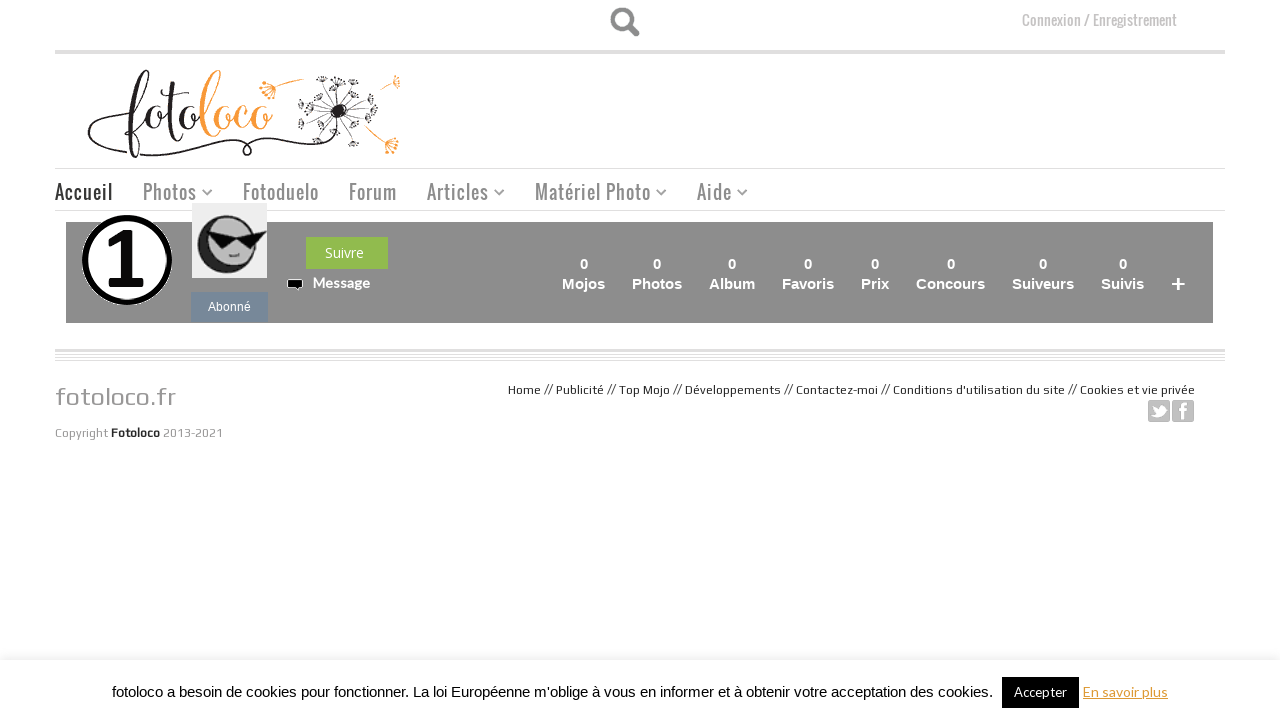

--- FILE ---
content_type: text/css
request_url: https://fotoloco.fr/wp-content/themes/bazar-child/css/style_comments_list_widget.css?3
body_size: 98
content:
span[id^=rategreen] {
	color: green;
	padding-right: 10px;
}
.comments-list-profile-img img {
	width: 40px;
}
.comments-list-comment-vote {
	/*margin-top: 1px;*/
	float: right;
	clear: right;
}
.widget_comments_list_widget li {
	float: left;
	width: 100%;
	/*margin-bottom: 5px;*/
}
.widget_comments_list_widget li .comments-list-left-column {
	float: left;
}

.widget_comments_list_widget li .comments-list-right-column {
	float: left;
	width: 220px;
	margin-left: 2px;
	text-align: left;
}
.comments-list-comment-text {
	float: right;
	width: 0px;
	height: 22px;
}

--- FILE ---
content_type: text/css
request_url: https://fotoloco.fr/wp-content/plugins/fotoduelo/assets/css/style.css
body_size: 830
content:
.page-id-20315 .container {
	width: 100%;
}
.page-id-20315.responsive .modal {
	margin: -1000px;
}
.fotoduel {
	width: 100%;
}
.fotoduel .fotoduel-header {
	font-size: 14px;
}
.fotoduel .logo {
	position: absolute;
	left: 20px;
	top: 5px;
	width: 150px;
}
.fotoduel div.titles {
	text-align: center;
	line-height: 42px;
}
.fotoduel .credits-close {
	position: absolute;
	right: 20px;
	top: 5px;
	width: 30px;	
	line-height: 42px;
}
.fotoduel .close-cross {
	width: 30px;
	float: right;
	text-align: right;
}
.fotoduel .close-cross a {
	color: #000;
}
.fotoduel .close-cross a:hover {
	color: #000;
}
.fotoduel .show-content {
	width: 100%;
}
.fotoduel .img-1,
.fotoduel .img-2 {
	width: 50%;
	float: left;
}
.fotoduel .img-1 .wrapper,
.fotoduel .img-2 .wrapper {
  margin: 10px 5px;
  text-align: center;
}
.fotoduel a.vote {
	position: relative;
	display: inline-block;
	cursor: pointer;
}
.fotoduel a.vote span.choose {
	width: 100%;
	left: 0;
	position: absolute;
	text-align: center;
	text-transform: uppercase;
	opacity: 0;
  background-color: rgba(170,170,170,0.6);
  padding: 6px 0 7px;
  font-weight: 700;
  box-shadow: 0 0 15px rgba(0,0,0,0.75);
  -moz-box-shadow: 0 0 15px rgba(0,0,0,0.75);
  -webkit-box-shadow: 0 0 15px rgba(0,0,0,0.75);
  color: #fff;
}
.fotoduel a.vote:hover span.choose {
	opacity: 1;
	transition: opacity .5s ease-in-out;
	-ms-transition: opacity .5s ease-in-out;
  -webkit-transition: opacity .5s ease-in-out;
  -o-transition: opacity .5s ease-in-out;
  -moz-transition: opacity .5s ease-in-out;
}
.fotoduel div[class^="preload-"] {
	width: 100%;
	float: left;
	display: none;
}
.fotoduel div[class^="title-"] {
	display: none;
}
.fotoduel .bottom-section {
	width: 100%;
	float: left;
}
.fotoduel .bottom-section .skip-duel, .fotoduel .bottom-section .back-duel {
	float: left;
	text-align: center;
	margin-left: 5px;
  padding: 0px 10px;
  background: none repeat scroll 0 0 #91BB4E;
  border: medium none;
  border-radius: 4px;  
  font-size: 11px;
  line-height: 25px;
  width: 117px;
  cursor: pointer;
}
.fotoduel .bottom-section .back-duel {
	display: none;
}
.fotoduel .bottom-section .skip-duel:hover, .fotoduel .bottom-section .back-duel:hover {
	background: none repeat scroll 0 0 #628C1F;
}
.fotoduel .bottom-section .skip-duel a, .fotoduel .bottom-section .back-duel a {	
	color: #FFFFFF;
}
.fotoduel .bottom-section .shortcuts {
	float: right;
}
.fotoduel div.comment-box {
  float: left;
  width: 200px !important;
  margin-left: 5px;
}
.fotoduel textarea.comment {
  float: left;
  width: 151px;
  height: 20px;
}
.fotoduel a.comment {
	display: none;
	background: none repeat scroll 0 0 #91BB4E;
  border: medium none;
  border-radius: 4px;
  color: #FFFFFF;
  cursor: pointer;
  float: left;
  font-size: 11px;
  line-height: 26px;
  width: 68px;
  text-align: center;
}
@media all and (max-width: 900px) {
	.fotoduel .fotoduel-header {
		height: 100%;
	}
	.fotoduel .logo {
		position: relative;
		width: 100%;
    text-align: center;
	}
}
/*@media all and (max-width: 700px) {
	#primary .container.group .row {    
    width: 100% !important;
  }
	.fotoduel .img-1, .fotoduel .img-2 {
		width: 100%;
	}
	.fotoduel .img-1 img, .fotoduel .img-2 img {
		max-height: 600px !important;
	}
}*/
@media all and (max-width: 800px) {
	.fotoduel .img-1 img, .fotoduel .img-2 img {
		max-height: 600px !important;
	}
	.fotoduel div.comment-box {
	  display: none;
	}
}
@media all and (orientation:landscape) and (max-width: 800px) {
	.fotoduel .logo {
		display: none;
	}
	.fotoduel .titles {
		display: none;
	}
	.fotoduel .credits-close {
		right: 10px;
	}
}
@media all and (orientation:portrait) and (max-width: 800px) {
	.fotoduel div.titles {
		line-height: 20px;
	}
	.fotoduel .logo {
		width: 50%;
		margin: 0 auto;
	}
	#primary .container.group .row {    
    width: 100% !important;
  }
	.fotoduel .img-1, .fotoduel .img-2 {
		width: 100%;
	}
}

--- FILE ---
content_type: text/css
request_url: https://fotoloco.fr/wp-content/themes/bazar-child/woocommerce/wishlist.css
body_size: 785
content:
/**
 * Main YITH WooCommerce Wishlist CSS
 *
 * @author Your Inspiration Themes
 * @package YITH WooCommerce Wishlist
 * @version 1.0.0
 */


#yith-wcwl-form h2 { margin-left: 20px; }

/* Popup message */
#yith-wcwl-popup-message {
    background: white;
    border: 1px solid #CCC;
    border-radius: 5px;
    -webkit-border-radius: 5px;
    -moz-border-radius: 5px;
    line-height: 50px;
    padding: 15px;
    position: fixed;
    text-align: center;
    top: 50%;
    left: 50%;
    z-index: 100000; /* Thanks WP -.- */
}

/* Wishlist table template */
.wishlist_table {}

.wishlist_table tr td { text-align: center; }
.wishlist_table tr td.product-thumbnail, .wishlist_table tr td.product-name { text-align: left; }
.wishlist_table tr td.product-stock-status span.wishlist-in-stock { color: #297E29; }
.wishlist_table tr td.product-stock-status span.wishlist-out-of-stock { color: #F00; }

/* Wishlist buttons */
.summary .single_add_to_wishlist.button, div.product .woocommerce-price-and-add .single_add_to_wishlist.button { margin: 0px; }
.yith-wcwl-add-to-wishlist { margin-top: 10px; }
.single_add_to_wishlist.button {
    background-image: url('images/heart.png') !important;
    background-position: 8px !important;
    background-repeat: no-repeat !important;
    padding: 0px 10px 0px 35px;
}

.single_add_to_wishlist.button:hover {
    background-color: #868686 !important;
}

.wishlist_table .add_to_cart.button {
    box-shadow: none;
    border: 0px;
    border-radius: 0px;
    cursor: pointer;
    padding: 3px 10px 3px 35px;
    text-shadow: none;
    background-image: url('images/br_cart.png') !important;
    background-position: 7px !important;
    background-repeat: no-repeat !important;
    text-transform: uppercase;
    font-size: 11px;
    color: white;
    font-weight: normal;
    margin-top: 0px;
}

.wishlist_table .add_to_cart.button:hover {
    background-color: #868686 !important;
}

/* Share buttons */
.yith-wcwl-share { margin-left: 20px; }
.yith-wcwl-share ul {
    margin-bottom: 10px;
    margin-left: 0px;
}

.yith-wcwl-share ul, .yith-wcwl-share li { height: 21px; }
.yith-wcwl-share li { margin-right: 3px; }

.yith-wcwl-share li a {
    background-position: left bottom;
    display: inline-block;
    width: 22px;
    height: 22px;
}

.yith-wcwl-share li a:hover { background-position: left top; }
.yith-wcwl-share li a.facebook { background-image: url(../images/icons/socials-small/facebook.png ); }
.yith-wcwl-share li a.twitter { background-image: url(../images/icons/socials-small/twitter.png ); }
.yith-wcwl-share li a.pinterest { background-image: url(../images/icons/socials-small/pinterest.png ); }
.yith-wcwl-share li a.googleplus { background-image: url(../images/icons/socials-small/google.png ); }

.yith_magnifier_zoom_magnifier {border-width:1px;}


/* AJAX loading gif */
.yith-wcwl-add-to-wishlist .ajax-loading {
    box-shadow: none !important;
    -moz-box-shadow: none !important;
    -webkit-box-shadow: none !important;
    display: inline !important;
    margin-left: 5px;
    vertical-align: middle;
    visibility: hidden;
    width: 16px !important;
    height: 16px !important;
}

#sidebar-product-single .product-box .buttons .yith-wcwl-add-to-wishlist { margin-top: 0px; }

--- FILE ---
content_type: text/css
request_url: https://fotoloco.fr/wp-content/themes/bazar-child/css/stlye_myresponsive.css?1
body_size: 4245
content:
body{background:#fff !important}
ul.products li.product.grid .product-thumbnail {min-height: 330px;}
/*Custom CSS Modification for Responsive*/
#comments #commentform textarea{text-indent:30px;}
.desc_bottom p{padding:10px 10px 0 !important;}
.blog-bazar .blog-bazar-header .date,.blog-bazar .blog-bazar-header{height:auto !important;min-height:60px !important;}
/*25-FEB*/
.type-event .the-content > div > div,.type-event .the-content > div{width:100% !important;}
/*26-FEB*/
.progress{width:100% !important;}
#wp_emember_profileUpdateForm table.forms td{padding-left:15px !important;padding-right:15px !important;}
#wp_emember_profileUpdateForm table.forms{width:100% !important;}
@media (min-width: 320px) and (max-width: 1024px){#wrapper.container{width:100% !important;min-width:100% !important;}#wrapper ,.container{width:100% !important;min-width:100% !important;}}

@media (max-width: 1024px){#grid_id > div{width:32.4% !important;}#slider1 ul.bjqs-controls.v-centered li.bjqs-next a,#slider2 ul.bjqs-controls.v-centered li.bjqs-next a,#slider3 ul.bjqs-controls.v-centered li.bjqs-next a{right:-265px !important;}
	#grid_id > div .pro-box,#grid_id > div .pro-box .name{width:100% !important;}
	#copyright .container .right.span6 ul,#copyright .right.span6{margin:0 !important;width:100% !important;}
	body{overflow-x:hidden;}
	#wrapper{max-width:100% !important;min-width: 98% !important;}
	#primary{display: block;}
	.photogallery  #grid_id{margin-left:8% !important;}
	.photodetails .photocompetition-mid-image{min-width:100% !important;width:100% !important; margin-left:0 !important;}
	.photodetails .slidersectionbox{float:right !important; width:73% !important;}
	.photodetails .photocompetition-mid-image-bottom{box-sizing:border-box;width:100% !important;border-top:0 !important;padding-right:0 !important;}
	.photodetails .slidersectionbox .jcomments{border-right:0;width:98%;height:auto;}
	.photodetails .slidersectionbox .comment-box{width:88% !important;}
	.photodetails .slidersectionbox .photocompetition-right-box{width:97% !important;}
	.photodetails .letherboardbanner > div{width:33.3% !important;float:left;}
	.home-page-con #grid_id{margin-left:0% !important;}
	body.page-id-7411 #content-page{width:735px !important;}
	#post-10609 iframe{width:1005 !important;}
	.commentlist .comment-author{margin-right:0 !important;width:290px !important;}
	.comment .comment-meta{width:175px !important;margin-right:0 !important;}
	/*25-FEB*/
	.profileright{width:68% !important;}
	/*26-FEB*/
	#progress1_label{margin-top:-9% !important;}
	/*23-April*/
	body.page-template-profile-php #wrapper{box-sizing: border-box !important;padding-left: 15px !important;padding-right: 15px !important;}
	body.page-template-profile-php #copyright{float:left !important;}
	.blackbar .avtarouter img{max-height: 70px !important;max-width: 70px !important;}
	.publicouter{position:relative !important;max-width:100% !important;}
	.publicouter .blackbar{position:absolute !important;bottom:0 !important;margin:0 !important;padding-bottom: 80px !important;}
	ul.simpleTabsNavigation {float: left !important;margin-left: 0 !important;text-align: left !important;width: 97.1% !important;}
	ul.simpleTabsNavigation li{width: 12.5% !important;}
	ul.simpleTabsNavigation li span{width:100% !important;}
	ul.simpleTabsNavigation li:last-child{position: absolute !important;right: 0 !important;top: 0 !important;width: auto !important;}
	ul.simpleTabsNavigation li:last-child a{padding:0 !important;}
}

@media (max-width: 980px){
	#grid_id > div {width: 32.3% !important;}
	#slider1 ul.bjqs-controls.v-centered li.bjqs-next a,#slider2 ul.bjqs-controls.v-centered li.bjqs-next a,#slider3 ul.bjqs-controls.v-centered li.bjqs-next a{right:-250px !important;}
	.comntleft img{width:60px;}
	.top-cmnt .comntbox{min-height:94px;}
	#content-page{min-width:100% !important;}
	.sidebar-right .sidebar, .sidebar-left .content{width:97%;}
	#sidebar-sidebar-faq > div{float: left;margin: 0 1%;width: 46%;}
	#primary.sidebar-right{width:100% !important;}
	.photo-galery-boxes {margin-left: 60px !important;}
	.searboxouter{height:70px;}
	.comment-box{width:89% !important;}
	.photodetails .photocompetition-mid-image{width:100% !important; margin:0 !important;}
	.photogallery  #grid_id{margin-left:5% !important;}
	.photodetails .letherboardbanner > div{min-height:581px;width:50% !important;}
	.deals-more-content .deals-more-price-box span{width:100%;}
	.home-page-con #grid_id{margin-left:0% !important;}
	/*25-FEB*/
	.profileright{width:67% !important;}
}

@media (max-width: 800px){
	#grid_id > div .pro-box{min-height:320px !important;height:320px !important;}
	#grid_id > div{width:50% !important;}
	#slider1 ul.bjqs-controls.v-centered li.bjqs-next a, #slider2 ul.bjqs-controls.v-centered li.bjqs-next a, #slider3 ul.bjqs-controls.v-centered li.bjqs-next a{right: -320px !important;}
	.second-row{width:100% !important;}
	.second-row > div{width:46% !important;}
	body.home .container #content-blog.span8{width:100% !important;}
	.responsive .span3{width:100% !important;margin:0 !important;}
	#sidebar-default-sidebar > div {float: left;min-height: 620px;width: 33.3%;}
	#faqs-container{width:90%;}
	#sidebar-sidebar-faq > div{width:47%;}
	#sidebar-sidebar-faq{float: left;width: 89% !important;}
	/*5-FEB*/
	#respond #commentsubmit{float:left !important;margin-right:20px;}
	p.newsletter {width: 77%;}
	.photo-galery-boxes{margin-left:0 !important;}
	.searboxouter{max-width:100% !important;}
	/*6 FEB*/
	#primary {display: block !important;}
	.photodetails .photocompetition-mid-image{margin:0 !important;max-width:100% !important;}
	.photocompetition-mid-image span img{max-width:100% !important;width:100% !important;}
	.photodetails .photocompetition-mid-image .descouter{box-sizing:border-box;}
	.photodetails .photocompetition-right-box{width:98% !important;padding-left:10px !important;}
	.photodetails .photocompetition-mid-image-bottom{width:97% !important;}
	.slidersectionbox .jcomments{height:auto !important;box-sizing:border-box;height:auto !important;}
	.em-location-map-container{max-width:100% !important;}
	.photogallery  #grid_id{margin-left:12% !important;}
	.photodetails .slidersectionbox{width:100% !important;}
	.home-page-con #grid_id{margin-left:0% !important;}
	.home-page-con #grid_id > div .pro-box{min-height:320px !important;overflow:hidden !important;}
	.top-photo .pro-box2 .pro-img img{width:60px !important;height60px !important;}
	#faqs-container{width:99% !important;}
	/*23-FEB*/
	#content-page{width:100% !important;margin:0 !important;}
	/*25-FEB*/
	#content-single .hentry-post .the-content p img{max-width:100% !important;}
	#content-single{width:100% !important;margin-left:0 !important;}
	body.single .comment .comment-meta{margin-left:0 !important;position:relative !important;padding-left:0 !important;}
	.profileright{width:59% !important;}
	/*26-FEB*/
	#progress1_label{margin-top:-11.5% !important;}
	.topmojo_outer{width:100% !important;}
	.topmojo_outer .user-profile {margin: 18px -2px 0 8px !important;padding: 11px 0 4px !important;width: 32.3% !important;}
	.page-template-user-image-list_03-12-2014-php  .detail-col_inner{overflow-x:auto;}
}
@media (max-width: 768px){
	#sidebar-default-sidebar > div{min-height:640px !important;}
	#grid_id > div {width: 48.6% !important;}
	#slider1 ul.bjqs-controls.v-centered li.bjqs-next a, #slider2 ul.bjqs-controls.v-centered li.bjqs-next a, #slider3 ul.bjqs-controls.v-centered li.bjqs-next a {right: -305px !important;}
	ul.bjqs li,ul.bjqs{max-height:331px !important;}
	.blog-bazar .blog-bazar-header .post-title, .blog-bazar .blog-bazar-header .post-title a{width:85% !important;}
	#primary{display:block !important;}
	.photodetails .photocompetition-mid-image{max-width:97% !important;}
	.photocompetition-mid-image span img{width:100% !important;max-width:100% !important;}
	.photodetails .photocompetition-right-box{width:97% !important;border-left:0 !important;}
	.photocompetition-mid-image-bottom{width:97% !important;}
	.slidersectionbox .jcomments{width:100% !important;border:0 !important;height:auto !important;}
	div.photocompetition-image-navigation{margin-bottom:20px  !important; }
	.comment-box{width:89% !important;}
	.letherboardbanner .wps-deals-lists{width:100% !important;}
	.deals-widget > div.deals-more-content{width:33.3% !important;float:left !important;}
	#faqs-container {width: 86%;}
	/*6-FEB*/
	.deals-widget .deals-more-content .deals-more-price-box{width:50% !important;}
	.deals-more-price-special span{width:100% !important;text-align:left !important;}
	.photodetails .photocompetition-mid-image-bottom{min-height:100px !important;}
	.searboxouter{height:65px !important;}
	.page-id-8345 .searboxouter {
		height: 25px !important;
	}
	.desc_bottom{float:left !important;width:80% !important;}
	.searboxouter .desc_bottom p{padding:0  10px !important;}
	.photogallery #grid_id{margin-left:10% !important;}
	.photodetails .letherboardbanner > div{min-height:100px !important;}
	.photodetails .letherboardbanner > div.wps-deals-lists{width:100% !important;}
	.home-page-con #grid_id{margin-left:0% !important;}
	/*25-FEB*/
	.profileright{width:58% !important;}
	/*26-FEB*/
	#progress1_label{margin-top:-12% !important;}
	.topmojo_outer{width:100% !important;}
	.topmojo_outer .user-profile {margin: 18px 37px 0 8px !important;padding: 11px 0 4px !important;width: 43.3% !important;}
}
@media (max-width: 640px){
	#header .group.container, #wrapper, .container {min-width: 100% !important;padding: 0 !important;width: 100% !important;}
	.photogallery section#wrapper {min-width: 100% !important;width: 100% !important;}
	.top-cmnt .comntright {width: 85% !important;}
	#sidebar-default-sidebar > div {min-height: 100px !important;width: 100% !important;}
	#header.group.margin-bottom #frmSearch{margin-left:0 !important;}
	#wrapper.container{padding:0 20px !important;}
	.container, .navbar-fixed-bottom .container, .navbar-fixed-top .container, .navbar-static-top .container, .span12{width:94%;}
	#header-sidebar .widget_text.widget{    float: right;    height: 30px !important;width: 181px !important;}
	#header-sidebar > div:nth-child(2n){float: left !important;margin: 0 0 0 18px !important;position: relative !important;width: 303px !important;}
	#header .group.container ,#wrapper, .container{min-width: 94% !important;width: 94% !important;}
	#header-sidebar {float: left;margin: 0;}
	#nav{margin-left:0 !important;margin-right:0 !important; }
	.photogallery section#wrapper{width:601px !important;min-width:601px !important;}
	#grid_id > div {width: 48.3% !important;}
	#slider1 ul.bjqs-controls.v-centered li.bjqs-next a, #slider2 ul.bjqs-controls.v-centered li.bjqs-next a, #slider3 ul.bjqs-controls.v-centered li.bjqs-next a {right: -230px !important;}
	#grid_id > div .pro-box {height: 270px !important;min-height: 270px !important;}
	.second-row > div {width: 98% !important;}
	.top-photo .pro-box2 .pro-name {width: 98%;}   
	.blog-bazar .blog-bazar-header{min-height: 79px !important;}
	#sidebar-default-sidebar > div {min-height: 390px;width: 50%;}
	.top-photo .pro-box2 .pro-name {width: 98% !important;}
	#nav .container ul#menu-main li:nth-child(2) ul{width:100% !important;}
	.top-cmnt .comntright {width: 85%;}
	.photodetails .photocompetition-mid-image{width:110% !important;}
	#wrapper{width:94% !important;min-width:94% !important;}
	section#wrapper {margin: 0 !important;min-width: 94% !important;width: 100% !important;}
	.photodetails .photocompetition-mid-image{width:96% !important;}
	.photocompetition-image-navigation{width:50% !important;}
	.comment-box{width:87% !important;}
	.deals-widget > div.deals-more-content{width:50% !important;}
	.moduleth{max-width:95% !important;}
	.tech_details{background-color:#91bb4e;}
	.tech_details > p{width:82%;}
	#header .group.container, #wrapper, .container {min-width: 100% !important;width: 100% !important;}
	#nav .container ul#menu-main li ul{min-width: 100% !important;}
	#faqs-container {width: 69% !important;}
	/*6-FEB*/
	#header .group.container, #wrapper, .container{max-width:96% !important;}
	.photodetails > #wrapper{margin-left:15px !important;}
	#copyright{margin-left:10px !important;}
	.photodetails .photocompetition-mid-image{min-width:99% !important;}
	.deals-home-list .deals-col-4 {
		float: left !important;
		min-height: 480px !important;
		width: 50% !important;
	}
	.photogallery  #grid_id{margin-left:15% !important;}
	.photodetails .slidersectionbox .comment-box{width:87% !important;}
	#comment-session{width:100% !important;padding-right:0 !important;}
	.home-page-con #grid_id{margin-left:0% !important;}
	.home-page-con #grid_id > div .pro-box{min-height:250px !important;height:290px; !important}
	.top-photo .pro-box2 .pro-name {width: 85% !important;}
	.blog-bazar .blog-bazar-header .meta{top:inherit !important;bottom:3px;}
	#faqs-container{width:82% !important;}
	.photocompetition-share-rating{width:100% !important;float:left !important; padding-top:15px;padding-bottom:15px;}
	/*23-FEB*/
	#spColGroup2{width:91% !important;}
	#spColGroup3{margin-left: 7% !important;width:91% !important;}
	#spColGroup4{min-height: 1px !important;padding: 0 !important;width: 100% !important;}
	/*24-FEB*/
	#spPmQuickLinksThreads{width:98.5%;box-sizing:border-box;}
	/*25-FEB*/
	.profileright,.profileleft{width:100% !important;}
	.profileleft table.table-1 rd{padding: 5px 10px !important;text-align:left !important;width: 100%;}
	.profileleft table.table-1 td.input-1 input,.profileleft table.table-1 td.input-1 textarea{width:100% !important;box-sizing:border-box;margin:0 !important;}
	.page-template-user-image_03-12-2014-php #primary #wrapper{margin:0 !important;}
	/*26-FEB*/
	.progress{min-height:150px;}
	#progressBar,#progressBar2{width:95% !important;}
	#progressBar2{margin-left:2% !important;}
	.progress ul.img-list{margin-left: 95% !important;}
	#progress1_label {margin-left: 3% !important;margin-top: -4% !important;width: 45% !important;}
	#wp_emember_profileUpdateForm table.forms{display:block;}
	#wp_emember_profileUpdateForm table.forms td {display: block;width: 95% !important;}
	#wp_emember_profileUpdateForm table.forms tr {display: block;}
	.topmojo_outer span.pro-detail{width: 160px !important;}
	.topmojo_outer .user-profile {margin: 18px 21px 0 18px !important;}
	.lightOffIdClass {bottom: 78px !important;}
	
	#lightOffId.lightOffIdClass{bottom:77px!important;}
}
@media (max-width: 480px){
	html {margin-top: -0px !important;}
	#header #nav{width:100% !important;}
	.photogallery section#wrapper {min-width: 445px !important;width: 445px !important;}
	#grid_id > div,#slider1 .slider-text,#grid_id > div .pro-box, #grid_id > div .pro-box .name,.pro-box .pro-name,#primary .container.group .row ,#content-blog .blog-bazar .the-content{max-width: 100% !important;width: 100% !important;}
	#slider1 ul.bjqs-controls.v-centered li.bjqs-next a, #slider2 ul.bjqs-controls.v-centered li.bjqs-next a, #slider3 ul.bjqs-controls.v-centered li.bjqs-next a {right: 0 !important;}
	#slider1 ul.bjqs-controls.v-centered li.bjqs-prev a{width:28px !important;}
	#header.group.margin-bottom #frmSearch{margin-top:0 !important;}
	#primary > div.container.group{padding-left:10px !important;}
	.blog-bazar .thumbnail .border{width:99% !important;}
	#sidebar-default-sidebar > div {min-height: 120px !important;width: 100%;}
	.comment-box{width:79% !important;}
	.photocompetition-image-navigation{width:97% !important;}
	.deals-widget > div.deals-more-content{width:100% !important;}
	#primary > div.container.group {padding-left: 0 !important;}
	ul.bjqs-controls.v-centered li.bjqs-prev a,ul.bjqs-controls.v-centered li.bjqs-next a{ height: 34px !important;width: 29px !important;}
	ul.bjqs-controls.v-centered li.bjqs-prev a{left:-59px !important;}
	.top-cmnt .comntright {width: 80% !important;}
	.type-page > h1{line-height:35px;}
	#content-page{max-width:100% !important;}
	#faqs-container{width:100% !important;}
	#sidebar-sidebar-faq > div{width:100%;margin:0;}
	.type-page > h2{line-height:30px;}
	/*5-FEB*/
	.photodetails .photocompetition-mid-image {margin-left: 14px !important;max-width: 94.5% !important;padding: 0 !important;}
	.photodetails .photocompetition-mid-image-bottom{padding-left:4px !important;}
	.photodetails .photocompetition-right-box{width:96% !important;}
	.deals-more-content .deals-more-price-box{width:130px !important;}
	.deals-more-content .deals-more-price-box span{width:100% !important;text-align:left;}
	#copyright{padding:0 10px 20px;}
	#copyright .left.span6{margin-top:20px;}
	#grid_id.photo-galery-boxes > div{float: left !important;
		margin-left: 0 !important;
		max-width: 440px !important;
		position: relative !important;
	top: 0 !important;}
	.pro-box .pro-name{width:97.5% !important;}
	#grid_id.photo-galery-boxes .pro-img  > a img{width:100% !important;}
	.searboxouter{height:auto !important;}
	.searboxouter .seachbox{width:100% !important;}
	.searboxouter .desc_bottom{width:100% !important;}
	.deals-home-list .deals-col-4 {
		min-height: 100px !important;
		width: 100% !important;
	}
	.photogallery #grid_id > div{width: 432px !important;margin-left:0 !important;position:relative !important;top: 0 !important;}
	.photogallery  #grid_id{margin-left:0% !important;}
	.photogallery .pro-box .pro-img a img{width:100% !important;}
	#comment-session .greyprtion{width:100% !important;}
	.greyprtion textarea{width:97%;}
	.photodetails .slidersectionbox .comment-box{width:82% !important;}
	.photodetails > #wrapper{margin-left:12px !important;}
	.photodetails .photocompetition-mid-image{margin-left:0 !important;}
	.photogallery .pro-box .pro-img a .a-ribon {width: 6% !important;}
	.home-page-con #grid_id > div .pro-box{min-height:250px !important;height:250px !important;}
	.home-page-con #grid_id > div .pro-box .pro-img{height:250px !important;}
	.blog-bazar .blog-bazar-header .date{width:100% !important;min-height: 25px !important;border:none !important;}
	.blog-bazar .blog-bazar-header .date span{float:left !important;margin-right:7px !important;}
	.blog-bazar .blog-bazar-header .post-title, .blog-bazar .blog-bazar-header .post-title a{width:100% !important;}
	.top-photo .pro-box2 .pro-name {width: 79% !important;}
	.photogallery section#wrapper{min-width: 100% !important;}
	#primary.sidebar-right {width: 109% !important;}
	#faqs-container{width:92% !important;}
	/*23-FEB*/
	#topbar-right .topbar_login > a{display: inline-block;margin: 0 10px 20px 0;}
	.page-template-forum-template-php #primary{width:100% !important;}
	/*25-FEB*/
	.postid-11217 #primary.sidebar-right{width:100% !important;}
	.page-template-profile-template-php #primary.sidebar-right{width:100% !important;}
	#progress1_label,#progress_label{width:95% !important;}
	.img-list,.img-list1{margin-left:94% !important;}
	.progress{min-height:160px !important;}
	.myprofile-left{float:none !important;display:block !important;}
	body.page-template-profile-template-php table.forms td input,body.page-template-profile-template-php table.forms td textarea,
	body.page-template-profile-template-php table.forms td select{width:83% !important;}
	/*26-FEB*/
	.topmojo_outer .user-profile{width:92% !important;}
	.topmojo_outer .user-profile .mycredrank:last-child{margin-left:160px !important;}
	/*1-April-2015*/
	#primary{max-width:100% !important;width:100% !important;}
	#slider1 ul.bjqs-controls.v-centered li.bjqs-next a, #slider2 ul.bjqs-controls.v-centered li.bjqs-next a, #slider3 ul.bjqs-controls.v-centered li.bjqs-next a{right:-11px !important;}
	.searboxouter .desc_bottom p {float: left;} 
	
	#topbar .container > .row{padding-left:25px !important;}
	#lightOffId.lightOffIdClass{bottom:55px !important;}
	
	
	
	
	#primary.sidebar-right{width:100% !important;}
	#primary{margin:0px !important;}
	
	#primary .container.group{max-width: 100%!important;}
	
	.stretched #wrapper.container {
		margin: 0 !important;
		padding: 0 !important;
		width: 100% !important;
		min-width: 100% !important;
	}
	.photogallery #grid_id > div {margin-left:0!important;}
	
	.pro-box{width:100% !important;height:auto!important;}
	.pro-box .name{width:100% !important;}
	ul.bjqs-controls {
		list-style: outside none none;
		margin: 0;
		padding: 0;
		width: 81% !important;
		z-index: 9999;
	}
	
}

@media screen and (min-width: 481px) and (max-width: 639px) {
	#grid_id > div {
		width: 45.3% !important;
	}
	#slider1 ul.bjqs-controls.v-centered li.bjqs-next a, #slider2 ul.bjqs-controls.v-centered li.bjqs-next a, #slider3 ul.bjqs-controls.v-centered li.bjqs-next a {
		right: -222px !important;
	}  	
}

@media screen and (min-width: 361px) and (max-width: 480px) {
	#slider1 ul.bjqs-controls.v-centered li.bjqs-next a, #slider2 ul.bjqs-controls.v-centered li.bjqs-next a, #slider3 ul.bjqs-controls.v-centered li.bjqs-next a {
		right: 0 !important;
	}	
	ul.bjqs-controls {
		list-style: outside none none;
		margin: 0;
		padding: 0;
		width: 81% !important;
		z-index: 9999;
	}
}

@media (max-width: 360px){
	.photogallery section#wrapper {min-width: 245px !important;width: 340px !important;}
	#slider1 ul.bjqs-controls.v-centered li.bjqs-next a, #slider2 ul.bjqs-controls.v-centered li.bjqs-next a, #slider3 ul.bjqs-controls.v-centered li.bjqs-next a {right:0!important;}
	ul.bjqs-controls.v-centered li a{width:30px !important;height:35px !important;}
	.blog-bazar .blog-bazar-header .post-title, .blog-bazar .blog-bazar-header .post-title a {width: 80% !important;}
	.blog-bazar .thumbnail .border {width: 97% !important;}
	.comment-box{width:97% !important;}
	#primary > div.container.group {min-width: 100% !important;width: 100% !important;}
	.photogallery section#wrapper {width: 325px !important;}
	.top-cmnt .comntright {width: 70% !important;}
	.blog-bazar .blog-bazar-header .post-title, .blog-bazar .blog-bazar-header .post-title a {width: 78% !important;}
	.photodetails .photocompetition-mid-image{max-width:94% !important;}
	.photocompetition-mid-image-bottom,.photodetails .photocompetition-right-box{width:93% !important}
	#wrapper.container{padding:0!important}
	.jcomments-list{max-width:97% !important;}
	.large #sde.deals-single .deals-timing.deals-timer-single, .large #sde.deals-single p{font-size:16px !important;}
	/*5-FEB*/
	#primary{margin:20px auto 20px!important;}
	#grid_id.photo-galery-boxes  > div.pro-name{width:96% !important;} 
	.searboxouter .seachbox select{width:93% !important;}
	/*6-FEB*/
	.photo-galery-boxes .pro-box{margin-bottom:20px !important;}
	.searboxouter .seachbox{margin-left:0 !important;}
	.photodetails > #wrapper{margin-left:0 !important;}
	.photodetails .slidersectionbox .comment-box,.photodetails .letherboardbanner > div{width:100% !important;}
	body.page-template-default #primary.sidebar-right, #faqs-container{width:100% !important;}
	.rating > a{font-size:18px !important;}
	/*26-FEB*/
	.hentry table.forms td img{max-width:61% !important;}
	body.page-template-profile-template-php table.forms td input,body.page-template-profile-template-php table.forms td textarea,
	body.page-template-profile-template-php table.forms td select,body.page-template-profile-template-php table.forms td label{width:58% !important;}
	.topmojo_outer .user-profile .mycredrank:last-child{margin-left:127px !important;}
	/*1-APRIL*/
	#slider1 ul.bjqs-controls.v-centered li.bjqs-next a, #slider2 ul.bjqs-controls.v-centered li.bjqs-next a, #slider3 ul.bjqs-controls.v-centered li.bjqs-next a{right: 0 !important;}
	.photodetails > #wrapper { margin-left: 9px!important;}
	#wrapper .container.group{margin: 0!important;max-width:100% !important;padding:0!important;width: 100%!important;}
}
@media (max-width: 320px){
	.photogallery section#wrapper,#primary > div.container.group {min-width: 100px !important;width: 100% !important;}
	.blog-bazar .blog-bazar-header .date, .blog-bazar .blog-bazar-header{width:100% !important;min-height:40px !important;}
	.blog-bazar-header .date > span{float:left;}
	#slider1 .slider-text,#slider2 .slider-text,#slider3 .slider-text{width:100% !important;}
	.blog-bazar .blog-bazar-header .post-title, .blog-bazar .blog-bazar-header .post-title a {width: 100% !important;}
	.blog-bazar .blog-bazar-header{border-bottom:none !important;}
	#slider1 ul.bjqs-controls.v-centered li.bjqs-next a, #slider2 ul.bjqs-controls.v-centered li.bjqs-next a, #slider3 ul.bjqs-controls.v-centered li.bjqs-next a {right: 0 !important;} 
	#header-sidebar > div:nth-child(2n){margin-left:0 !important;}
	/*5-FEB*/
	.photodetails .photocompetition-mid-image{margin-left:8px !important;}
	#slider2 {height: 250px !important;}
	.second-row > div {width: 91% !important;}
	body.home .container #content-blog.span8 {width: 94% !important;}
	#sidebar-default-sidebar {float: left;width: 97% !important;}
	.rating > a{font-size:15px !important;}
	/*26-FEB*/
	.topmojo_outer .user-profile .mycredrank:last-child{margin-left:108px !important;}
	.topmojo_outer .user-profile{width:87% !important;}
	#wrapper .container.group{margin: 0!important;max-width:100% !important;padding:0!important;width: 100%!important;}
}

.form-submit #commentsubmit {position:relative;z-index:99999;}

#subscribe-reloaded-list{list-style:none !important;}

#subscribe-reloaded-action-p > input {
	float: left;
	margin: 5px 7px 0 0 ;
}
#post_list_form ul {
	margin: 0 0 0 0;
}
.subscribe-form-button{background:#2581AA; color:#FFF; border-radius:2px;font-size: 16px;padding:10px;width:auto;font-family: 'Lato', sans-serif;}


@media( max-width:480px ) {
	.like_button_section img {  
		margin: 10px 0 0;
		width: auto !important;
	}
	.ratingsss.likes > span {
		margin-bottom: 10px !important;
		width: 100% !important;
	} 
	.like_button_section{margin: 0 12px 0 0 !important;} 
	
}


--- FILE ---
content_type: text/css
request_url: https://fotoloco.fr/wp-content/themes/bazar-child/css/style_profile.css
body_size: 4939
content:
#header-sidebar a.socials-square, #header-sidebar a.socials-square-small, #header-sidebar a.socials-default, #header-sidebar a.socials-default-small, #header-sidebar a.fade-socials, #header-sidebar a.fade-socials-small {
    margin: -18px 0 0;
}


#logo-headersidebar-container #header-sidebar .textwidget .socialbar {
    float: left;
    margin: 4px 0 3px;
    padding: 0;
}
#header.group.margin-bottom #frmSearch input {
    float: left;
    height: 30px;
    margin: 0 0 0 4px;
    width: 133px;
}
#header.group.margin-bottom #frmSearch .submit{height: 30px;}
#header.group.margin-bottom #frmSearch select {
    float: left;
    font-family: "Helvetica Neue",Helvetica,Arial,sans-serif;
    font-size: 14px;
    margin: 0 0 0 4px;
    width: 90px;
}
.pro-box2 .pro-img:hover .pro-name{display:block;}
.publicouter{width:1147px;margin:0 auto;display: table;}
.mainimage{float: left;
	
    width: 100%;
z-index: 1;}
.mainimage img{width:auto;min-width:100%;}
.blackbar{background: url("/wp-content/themes/bazar-child/images/bkg_alpha50.png") repeat scroll 0 0 rgba(0, 0, 0, 0);
    float: left;
    margin-top: -102px;
    min-height: 101px;
    position: relative;
    width: 100%;
    z-index: 1;
}
.usericon{float: left;
width: 100%;padding-top: 15px;}
.blackbar .username{color: #FFFFFF;
    float: left;
    font-family: arial;
    font-size: 17pt;
padding-left: 221px;}
.follow{background: none repeat scroll 0 0 #91BB4E;
    border: medium none;
    color: #FFFFFF;
    float: left;
    font-family: 'Open Sans',sans-serif;
    font-size: 14px;
    margin-left: 19px;
padding: 6px 19px;cursor:pointer;width:44px;}
.unfollow{background: none repeat scroll 0 0 #BD4B51;
    border: medium none;
    color: #FFFFFF;
    float: left;
    font-family: 'Open Sans',sans-serif;
    font-size: 14px;
    margin-left: 19px;
padding: 6px 19px;cursor:pointer;width:96px;}
.userstatus{ color: #FFFFFF;
float: right;}
.userstatus .userbox{}
.userbox{float: left;cursor:pointer;}
.userbox .usernumber{float: left;
    font-family: arial;
    font-weight: bold;
width: 100%;}
.userbox .userhead{width:100%;float:left;font-family: arial;}
.avtarimage{
	float: right;
    height: 75px;
    margin-top: -70px;
    overflow: hidden;
    position: relative;
width: 75px}
.avtarimage img{position: relative;
    width: 100%;
z-index: 2;}
.usertype{ background: none repeat scroll 0 0 LightSlateGrey ;
	bottom: 1px;
    color: #FFFFFF;
    float: right;
    font-family: arial;
    left: 125px;
    padding: 5px;
    position: absolute;
    text-align: center;
width: 67px;}
.donateurtype{ background: none repeat scroll 0 0 Orange ;
	bottom: 1px;
    color: #FFFFFF;
    float: right;
    font-family: arial;
    left: 125px;
    padding: 5px;
    position: absolute;
    text-align: center;
width: 67px;}

.avtarright{ float: left;
    margin-left: 0;
    padding: 0 0 0 20px;
width: 104px;}
.avtarouter{  float: left;
    padding-left: 16px;
width: 185px;}

.white_box  {background: none repeat scroll 0 0 #FFFFFF;
    color: #000000;
    display: none;
    float: left;
    left: 23%;
    padding: 0 1px 4px 22px;
    position: fixed;
    top: 15%;
z-index: 99999; border-radius: 17px;}
.white_box .closeimg{position:absolute;margin: -11px 0 0 -14px;}

.white_box p{margin:0px; padding:10px; font-size:14px; color:#000;}

.cl{ clear:both; margin:0px; padding:0px;}

.white_box p input#email{ margin:0px 0 0 12px; padding:2px; border:1px solid #ccc; width:200px; background:#fff; color:#000; box-shadow:none;}
.black_overlay1, .black_overlay2 {
    background-color: #000000;
    display: none;
    height: 100%;
    left: 0;
    opacity: 0.6;
    position: fixed;
    top: 0;
    width: 100%;
    z-index: 1001;
}
.white_box p input#mce-FNAME{ margin:0px 0 0 10px; padding:2px; border:1px solid #ccc; width:200px; background:#fff; color:#000; box-shadow:none;}

.white_box p input#mc_signup_submit{float:right;  background:url(https://fotoloco.fr/wp-content/themes/bazar-child/images/headers/learn-morebtnbg.png) left top no-repeat; width:102px; height:30px; margin:0px; padding:2px 0 5px 3px; text-align:center; color:#fff; text-decoration:none;  font-size:15px; font-family:Verdana, Geneva, sans-serif; text-shadow:0px -1px #063357;  font-weight:normal; border:none;}

body #page header#branding hgroup .newsletterouter .white_box a.closeimg {background: none repeat scroll 0 0 transparent;float: right;height: 25px;margin-bottom: 0;margin-right: 0;margin-top: 0;padding: 0;position: relative;right: -25px;text-align: right;top: -25px; width: 29px;}

.white_box p span#response4{ font-size:12px; color:#ff0000; position:relative; top:3px; left:58px; height:0px;}

.white_box p span#response10{ font-size:12px; color:#ff0000; position:relative; top:3px; left:58px; height:0px;}

.white_box p span#response5{ font-size:12px; color:#ff0000; position:relative; top:3px; left:58px; height:0px;}	
/*broken link task*/
.signupheader{width:163px; height:26px; float: left; margin: 0 0 5px;}
#thxmessage #wpcf7-f189-t1-o1{float:left; margin:0px; padding:0px; width: 431px; }
#thxmessage .wpcf7-form{ background: none repeat scroll 0 0 #FFFFFF;
    border: 2px solid #E2E2E2;
    margin: 0 auto 50px;
width: 100%;border:none;}
#thxmessage .wpcf7-form input{ width: 410px; float:left;  margin: 6px 0 4px;}
#thxmessage{float:left;width: 100%;}
.avtarright a{text-decoration:none;  color: #000000;}
.followbox{float: left;width: 50%;padding-bottom: 18px;height: 191px;}
.followbox .followleft{float: left;}
.followbox .followright{ float: left;font-size: 12px;line-height: 14px;padding-left: 8px;width: 14%;}
.followbox .greenbtn{background: none repeat scroll 0 0 #97BC5D;
    border: medium none;
    color: #FFFFFF;
    cursor: pointer;
    float: left;
    font-size: 12px;
    margin-top: 6px;
    padding: 0 5px 2px;
    text-align: center;
width: 63px;font-weight:normal;}
.followbox .greenbtn:hover{background:#628c1f}
.followbox .redbtn{background: none repeat scroll 0 0 #BD4B51;
    border: medium none;
    color: #FFFFFF;
    cursor: pointer;
    float: left;
    font-size: 12px;
    font-weight: normal;
    line-height: 13px;
    margin-top: 2px;
    padding: 3px 9px;
    text-align: center;
    width: 54px;
word-wrap: break-word;}
#core{float:left;margin:0;width:100%;}
#featured{float:left;margin:0;width:100%;}
.followbox .redbtn:hover{background: none repeat scroll 0 0 #A12F35;}
.contesttype{float:left;padding-right: 3px;width:33%;padding-bottom:3px}
.contestname{border-bottom: 1px solid #CFCFCF;
    border-top: 1px solid #CFCFCF;
    float: left;
    padding: 9px 0;
width: 100%;margin-bottom: 11px;}
.contestname .contestleft{float:left;}
.contestname .contestright{float: left;
    font-size: 15px;
margin: 13px 0 0 9px;}
.contextbox{float: left;
    margin: 3px;
width: 100%;}
.votebtn{   background: none repeat scroll 0 0 #029DEC;
    border: medium none;
    color: #FFFFFF;
    font-size: 15px;
    margin-top: 2px;
padding: 10px 11px;cursor:pointer;}
.voteouter{float: right;width: 78%;margin: 9px 0;}

.follow:hover{ background: none repeat scroll 0 0 #628C1F;}
.unfollow:hover{background: none repeat scroll 0 0 #A12F35;}
/*tab css*/




@import "https://fonts.googleapis.com/css?family=PT+Sans:regular,italic,bold,bolditalic";

body {font-family:'PT Sans', Helvetica, Arial, sans-serif;font-size:12px;color:#222;padding:0;margin:0;overflow-x:hidden;}
p,div,table,tr,td,form,input { padding:0; margin:0; font-weight:normal; text-decoration:none; }
p { padding:8px 0; }

/* Links */
a { color:#1580AF; font-weight:bold; text-decoration:none; }
a:link { }
a:visited { }
a:active,a:focus { outline:0; }
a:hover { color:#F16529; font-weight:bold; text-decoration:none; }

/* Headings */
h1 { }
h2 { font-size: 28px; padding:16px 0 4px; margin:0; }
h3 { padding:0; margin:0; font-weight:normal; text-decoration:none; }
h4 { }
h5 { }
h6 { }

/* Listings */
ul { }
ul li { }
ol { }
ol li { }

/* Forms */
select,option { color:#111; font-weight:normal; text-decoration:none; font-size:12px; }
input { vertical-align:middle; font-size:12px; }
textarea { }
label { }

/* Images */
img { border:none; }

/* Horizontal lines */
hr { line-height:0; height:0; border:none; border-bottom:1px solid #ccc; padding:0; margin:8px 0; }
hr.separator { }

/* Other */
fieldset { }
legend { }
pre { font-family:monospace; }

/* ----------------- Layout ----------------- */

#topContainer {background:#222;padding:80px 0 40px;border-bottom:1px solid #999;text-align:center;}
#topContainer h1 {color:#eee;padding:24px 0 16px;margin:0;font-size:52px;text-shadow: 0px 0px 4px #000;filter:dropshadow(color=#000, offx=0, offy=0);}
#topContainer a {color:#eee;font-size:18px;display:block;background:#37AFEB;width:200px;padding:8px 16px;margin:20px auto;-moz-border-radius:8px;-webkit-border-radius:8px;border-radius:8px;-moz-box-shadow: 0 0 4px #000;-webkit-box-shadow: 0 0 4px #000;box-shadow: 0 0 4px #000;}
#topContainer a:hover {background:#F16529;}
#topContainer p {color:#eee;}
#topContainer span#notice {font-style:italic;font-size:11px;color:#999;}

#socialTools {padding:16px 0;margin:0 auto;width:580px;}
.stTwitter {float:left;width:130px;}
.stFacebook {float:left;width:450px;}

#mainContainer { 
    width: 100%;
z-index: 9999999;height:auto;}

#releaseNotes { padding:8px; background:#f1f1f1; line-height:20px; border:1px solid #ddd; }
#releaseNotes ul { padding:4px 4px 4px 16px; margin:0; }

#credits { text-align:right; /*border-top:1px solid #e0e0e0;*/ padding:8px; margin:8px 0 0; }

.pro-box {
    background: none repeat scroll 0 0 #F4F4F4;
    box-shadow: 2px 2px 9px -4px #3A3A3A;
    float: left;
    height: 380px;
    margin: 4px 6px 14px 4px;
    max-height: 380px;
    max-width: 380px;
    overflow: visible;
    padding: 0;
    position: relative;
    width: 380px;
}
.name {
    background: none repeat scroll 0 0 #000000;
    float: left;
    margin: 0;
    padding: 7px 0;
    position: absolute;
    text-align: center;
    width: 379px;
}
.name a {
    color: #FFFFFF;
    text-align: center;
}
.pro-box .pro-name {
    background-color: rgba(0, 0, 0, 0.5);
    bottom: 0;
    color: #FFFFFF;
    font-size: 18px;
    margin: 0;
    max-height: 70px;
    overflow: hidden;
    padding: 5px 3px 5px 8px;
	
    position: absolute;
    text-align: left;
    vertical-align: baseline;
    width: 369px;
}
.pro-img{height:380px;width:380px;}

.contesttype .pro-img{overflow:hidden;}

div.simpleTabs { }
ul.simpleTabsNavigation {  float: right;
    margin: -69px 0 0;
    min-height: 48px;
    padding: 0 0 30px;
    position: relative;
    text-align: right;
z-index: 9;}
ul.simpleTabsNavigation li {display: inline;
    float: left;
    list-style: none outside none;
	margin: 0 15px 0 0;
    padding: 0;
text-align: center;}
ul.simpleTabsNavigation li a { padding:3px 6px;  font-size:14px; text-decoration:none; font-family:Arial, Helvetica, sans-serif; color:#fff;font-size: 15px;}
ul.simpleTabsNavigation li a:hover { }
ul.simpleTabsNavigation li a.current { color:#fff;text-decoration:none;}
div.simpleTabsContent { margin-top:3px; display:none; }
div.simpleTabsContent.currentTab {   display: block;float: left;width: 100%; }
/*--------------------------------------*/

<!-----------m---------------->
.pro-box1 { background:#F4F4F4; margin: 3px 10px 20px; float:left; padding:0px; position:relative; box-shadow:2px 2px 9px -4px #3A3A3A;max-width: 268px;  overflow: visible;width:268px; border-radius:4px; }
.pro-box1 .pro-img1 {  background:#FFFFFF; padding:0px;}
.pro-box1 .pro-img1 a { display:block;}
.pro-box1 .pro-img1 img { display:block; margin:0 auto; width:inherit; border-radius:3px;}
.pro-box1 .pro-name1 { font-size: 18px; text-align:center; padding:5px 3px 5px 8px; overflow:hidden; display:none; background-color:rgba(0, 0, 0, 0.5); position:absolute; vertical-align:baseline; bottom:0px; margin-top:-50px; max-height:70px; color:#fff; width:96%; text-align:left;}
.pro-box1 .pro-name1 .comment-by a{font-size:13px;}
.pro-box1.masonry-brick{margin:0 0 20px 0;}
.pro-box1 .pro-name1 .comment-by{ display:block; text-align:left; font-size:14px; padding-bottom:0px;line-height: 15px; margin:0px; }
.searboxouter{ max-width:1170px; border-bottom:1px solid #ccc; margin:0 auto; padding:0px;}
.photobox1{ display:inline-block; width:60px;  background:#fff; color:#999; text-align:center; margin:0px;}
.searboxouter .seachbox{ display:inline-block; margin:0px 0 0 130px; padding:0px; font-family: 'Lato', sans-serif;}
.searboxouter .seachbox select{ margin:-10px 0 0 10px; font-family: 'Lato', sans-serif;}
.box-pager {margin: 0 auto;overflow: hidden;padding: 0 0 1px;text-align: center;}
.box-pager a, .box-pager span {display: inline-block;font-size: 10px;font-weight: normal; margin: 0 3px; padding: 0 8px;}
.box-pager a{
	background-color: #A19FA0;
	color: #FFFFFF;
	transition-duration: 0.8s;
}
.pro-box1 .pro-name1 {
    background-color: rgba(0, 0, 0, 0.5);
    bottom: 0;
    color: #FFFFFF;
    display: none;
    font-size: 18px;
    margin-top: -50px;
    max-height: 70px;
    overflow: hidden;
    padding: 5px 3px 5px 8px;
    position: absolute;
    text-align: left;
    vertical-align: baseline;
    width: 96%;
}


.pro-box2 { background:#F4F4F4; margin: 3px 10px 20px; float:left; padding:0px; position:relative; box-shadow:2px 2px 9px -4px #3A3A3A;max-width: 268px;  overflow: visible;width:268px; border-radius:4px; margin: 0;}
.pro-box2 .pro-img {  background:#FFFFFF; padding:0px;width:auto;height:auto;}
.pro-box2 .pro-img a { display:block;}
.pro-box2 .pro-img img { display:block; margin:0 auto; width:inherit; border-radius:3px;}
.pro-box2 .pro-name { font-size: 18px; text-align:center; padding:5px 3px 5px 8px; overflow:hidden; display:none; background-color:rgba(0, 0, 0, 0.5); position:absolute; vertical-align:baseline; bottom:0px; margin-top:-50px; max-height:70px; color:#fff; width:96%; text-align:left;}
.pro-box2 .pro-name .comment-by a{font-size:13px;}
.pro-box2.masonry-brick{margin:0 0 20px 0;}
.pro-box2 .pro-name .comment-by{ display:block; text-align:left; font-size:14px; padding-bottom:0px;line-height: 15px; margin:0px; }
.searboxouter{ max-width:1170px; border-bottom:1px solid #ccc; margin:0 auto; padding:0px;}
.photobox2{ display:inline-block; width:60px;  background:#fff; color:#999; text-align:center; margin:0px;}
.searboxouter .seachbox{ display:inline-block; margin:0px 0 0 130px; padding:0px; font-family: 'Lato', sans-serif;}
.searboxouter .seachbox select{ margin:-10px 0 0 10px; font-family: 'Lato', sans-serif;}
.box-pager {margin: 0 auto;overflow: hidden;padding: 0 0 1px;text-align: center;}
.box-pager a, .box-pager span {display: inline-block;font-size: 10px;font-weight: normal; margin: 0 3px; padding: 0 8px;}
.box-pager a{
	background-color: #A19FA0;
	color: #FFFFFF;
	transition-duration: 0.8s;
}
.pro-box2 .pro-name{
    background-color: rgba(0, 0, 0, 0.5);
    bottom: 0;
    color: #FFFFFF;
    display: none;
    font-size: 18px;
    margin-top: -50px;
    max-height: 70px;
    overflow: hidden;
    padding: 5px 3px 5px 8px;
    position: absolute;
    text-align: left;
    vertical-align: baseline;
    width: 96%;
}



.awardouter{float:left;width:33.3%; margin-bottom: 13px;}
.frmbox{float:left;width:100%;}
.frmbox span{float: left;
width: 26%;}
.frmbox input[type="text"]{}
#msg_submit_id{background: none repeat scroll 0 0 #5E9AFD;border: medium none;color: #FFFFFF;font-size: 13px;font-weight: bold;padding: 8px;text-transform: uppercase;}
.frmbox.sndbtn{ float: right;width: 74%; padding-bottom: 20px;}
.frmbox textarea{height:50px;}
.simpleTabsNavigation.simpleTabsNavigation1{ float: right;
    margin: 0;
    min-height: 0;
    padding: 0 0 30px;
    position: relative;
    text-align: right;
z-index: 9;}
.resultbg.pagination li.currentpage {
    background-color: #666666;
    border: 1px solid #666666;
    color: #FFFFFF;
	font-size:10px;
    margin: 2px;
	padding: 1px 8px;
}
.pagination {float: left;
    text-align: center;
width: 100%;}

.pagination ul > li {
    display: inline-block;float: left;
}

.pagination ul > li a {
    background-color: #A19FA0;
    border: 1px solid #999999;
    color: #FFFFFF;
    font-size: 10px;
    font-weight: normal;
    line-height: 14px;
    margin: 2px;
    padding: 5px 8px !important;
text-decoration: none;border-radius:0 !important;border: medium none !important;}
.pagination ul > li a:hover{background-color: #A19FA0;color:#000;} 

.followright img{height:82px;}
.pagination ul li span.disabled {
	background: none repeat scroll 0 0 #ccc;
    border: 1px solid #EEEEEE;
    color: #333333;
    font-size: 10px;
    line-height: 15px;
    margin: 1px;
    padding: 5px;border-radius: 0;
}
.resultbg.pagination ul{border:none;box-shadow:none;}

html {
    overflow-y: inherit;
}

element.style {
    left: 580px;
    position: absolute;
    top: 0;
}
.pro-box.masonry-brick {
    margin: 0 0 20px;
}
.pro-box1 {
    background: none repeat scroll 0 0 #F4F4F4;
    border-radius: 4px;
    box-shadow: 2px 2px 9px -4px #3A3A3A;
    float: left;
    margin: 0;
    max-width: 268px;
    overflow: visible;
    padding: 0;
    position: relative;
    width: 268px;
    margin-bottom: 12px;
}

.content-wrap {
    height: auto !important;
    padding: 10px 0;
}



.pro-box { background:#F4F4F4; margin: 3px 10px 20px; float:left; padding:0px; position:relative; box-shadow:2px 2px 9px -4px #3A3A3A;max-width: 380px;  overflow: visible;width:380px; border-radius:4px; margin: 0;}
.pro-box .pro-img {  background:#FFFFFF; padding:0px;}
.pro-box .pro-img a { display:block;}
.pro-box .pro-img img { display:block; margin:0 auto; width:inherit; border-radius:3px;}
.pro-box .pro-name { font-size: 18px; text-align:center; padding:5px 3px 5px 8px; overflow:hidden; display:none; background-color:rgba(0, 0, 0, 0.5); position:absolute; vertical-align:baseline; bottom:0px; margin-top:-50px; max-height:70px; color:#fff; width:96%; text-align:left;}
.pro-box .pro-name .comment-by a{font-size:13px;}
.pro-box.masonry-brick{margin:0 0 20px 0;}
.pro-box .pro-name .comment-by{ display:block; text-align:left; font-size:14px; padding-bottom:0px;line-height: 15px; margin:0px; }
.searboxouter{ max-width:1170px; border-bottom:1px solid #ccc; margin:0 auto; padding:0px;}
.photobox{ display:inline-block; width:60px;  background:#fff; color:#999; text-align:center; margin:0px;}
.searboxouter .seachbox{ display:inline-block; margin:0px 0 0 130px; padding:0px; font-family: 'Lato', sans-serif;}
.searboxouter .seachbox select{ margin:-10px 0 0 10px; font-family: 'Lato', sans-serif;}
.box-pager {margin: 0 auto;overflow: hidden;padding: 0 0 1px;text-align: center;}
.box-pager a, .box-pager span {display: inline-block;font-size: 10px;font-weight: normal; margin: 0 3px; padding: 0 8px;}
.box-pager a{
	background-color: #A19FA0;
	color: #FFFFFF;
	transition-duration: 0.8s;
}
.pro-box .pro-name {
    background-color: rgba(0, 0, 0, 0.5);
    bottom: 0;
    color: #FFFFFF;
    display: none;
    font-size: 18px;
    margin-top: -50px;
    max-height: 70px;
    overflow: hidden;
    padding: 5px 3px 5px 8px;
    position: absolute;
    text-align: left;
    vertical-align: baseline;
    width: 96%;
}


.sidebar-right .moduleth {
    border-bottom: 2px solid #333333;
    margin: 0 auto;
    max-width: 1170px;
    padding: 0;
}
.sidebar-right .moduleth h1 {
    background: none repeat scroll 0 0 #333333;
    color: #FFFFFF;
    font-size: 15px;
    margin: 0;
    padding: 1px 10px;
width: 150px;font-family: 'Oswald',sans-serif !important;font-weight: normal;}
.sidebar-right .container.group.photodetails #wrapper .biobox{  font-family: 'Play','Verdana','Arial',sans-serif; line-height: 20px;color: #666767;font-size: 12px;}
.tabnghead{ border-bottom: 2px solid #333333;
    margin: 0 auto;
    max-width: 1170px;
padding: 0;}
.tabnghead h1{  background: none repeat scroll 0 0 #333333;
    color: #FFFFFF;
    font-family: 'Oswald',sans-serif;
    font-size: 18px;
    font-weight: normal;
    margin: 0;
    padding: 2px 10px;
width: 150px;}
awardouter .pro-img{overflow:hidden;}
.suiveursouter{}

@media all and (max-width:1024px){
	.publicouter{float: left; width: 1024px;margin:0;  display: block;}
	.awardouter{margin-right: 15px;width: 31.3%;}
	#header.group.margin-bottom #frmSearch{width: 334px;}	
	.pro-box{width: 100%;    max-width: 100%;}
	.name{width: 100%;}
	.pro-img{width: 100%;}
	.followbox{width: 50%;}
	.followbox .followleft {float: left;width: 81%;}
	
	
}

@media all and (max-width:768px){
	.publicouter{float: left; width: 768px;margin:0;  display: block;}
	ul.simpleTabsNavigation li{margin:0;}
	ul.simpleTabsNavigation li a{padding:5px;}
	ul.simpleTabsNavigation li a{font-size:14px;}
	.followbox{width:100%;margin-left: 75px;}
	.pro-box{max-width: 380px;width: 380px;}
	.contesttype{width: 60%;  margin-bottom: 10px;}
	.awardouter{ float: left;margin: 0 auto 17px;width: 49.3%;}
	.pro-box{width:95%;max-width: 100%;	}
	.name{width:100%;}
	.pro-img {height: 100%;width: 100%;}
	.contesttype{ width: 33%;}
	#header.group.margin-bottom #frmSearch{width: 334px;}
	.followbox .followleft{ width: 64%;}
	
	
}



@media all and (max-width:580px){
	
	#header.group.margin-bottom #frmSearch{ width: 343px;}
	.publicouter{float: left; width: 580px;margin:0;  display: block;}
	ul.simpleTabsNavigation{ margin: 9px 0 0 11px;}
	ul.simpleTabsNavigation li a.current{color:#000;}
	ul.simpleTabsNavigation li{margin: 0 13px 0 0;}
	ul.simpleTabsNavigation li a{color:#000;}
	.contesttype{width: 100%; margin-bottom: 10px;}
	.contextbox{ width: 580px !important;}
	.pro-box{max-width: 380px;width: 380px;}
	.followbox { width: 100%;}
	.awardouter{width:100%;margin-left: 98px;}
	.followbox {
		margin-left: 53px;
		width: 100%;
	}
	#listingAJAX3 .content-wrap {
		height: auto !important;
		padding: 10px;
	}
	
	
}

@media all and (max-width:500px){
	
	
	.publicouter{float: left; width: 320px;margin:0;  display: block;}
	.contextbox{width: 100% !important;}
	.contestname{width: 100%;}
	.contesttype{ width: 100%;}
	.pro-box{max-width: 100%;width: 100%;}
	.name{width: 100%;}
	.pro-img{width: 100%;}
	ul.simpleTabsNavigation{float: right;margin: 3px 0 0;min-height: 84px;padding-left: 11px;position: relative;text-align: right;
	z-index: 9;}
	.blackbar{ margin-top: -108px;}
	ul.simpleTabsNavigation li a{color:#000;}
	ul.simpleTabsNavigation li a.current{color:#000;}
	.followbox {border: 1px solid #000000;float: left;height: 191px;margin-bottom: 9px;padding: 3px 3px 0;width: 62%;margin-left: 0;}
	.followbox .followleft {float: left;width: 72%;}
	.followbox .followright {float: left;font-size: 12px;line-height: 14px;padding-left: 8px;width: 25%;}
	.suiveursouter{float:left;}
	.awardouter{width:100%;}	
	ul.simpleTabsNavigation li {display: inline;float: left;list-style: none outside none;margin: 0 11px 0 0;padding: 0;
	text-align: center;width: 91px;}
	.avtarright	{padding: 0 0 0 219px;}
	.follow{margin-left: 0;}
	.content-wrap {
		height: auto !important;
		padding: 10px 24px;
	}
	.awardouter {
		margin-left: 0;
		width: 100%;
	}
	
}

body
{
	margin: 0;
	padding: 0;
	/*font: 12px Arial, Helvetica, sans-serif;*/
	/* background: #f1f1f1;*/
	font-size:12px;
}

.message
{
	-webkit-background-size: 40px 40px;
	-moz-background-size: 40px 40px;
	background-size: 40px 40px;			
	background-image: -webkit-gradient(linear, left top, right bottom,
	color-stop(.25, rgba(255, 255, 255, .05)), color-stop(.25, transparent),
	color-stop(.5, transparent), color-stop(.5, rgba(255, 255, 255, .05)),
	color-stop(.75, rgba(255, 255, 255, .05)), color-stop(.75, transparent),
	to(transparent));
	background-image: -webkit-linear-gradient(135deg, rgba(255, 255, 255, .05) 25%, transparent 25%,
	transparent 50%, rgba(255, 255, 255, .05) 50%, rgba(255, 255, 255, .05) 75%,
	transparent 75%, transparent);
	background-image: -moz-linear-gradient(135deg, rgba(255, 255, 255, .05) 25%, transparent 25%,
	transparent 50%, rgba(255, 255, 255, .05) 50%, rgba(255, 255, 255, .05) 75%,
	transparent 75%, transparent);
	background-image: -ms-linear-gradient(135deg, rgba(255, 255, 255, .05) 25%, transparent 25%,
	transparent 50%, rgba(255, 255, 255, .05) 50%, rgba(255, 255, 255, .05) 75%,
	transparent 75%, transparent);
	background-image: -o-linear-gradient(135deg, rgba(255, 255, 255, .05) 25%, transparent 25%,
	transparent 50%, rgba(255, 255, 255, .05) 50%, rgba(255, 255, 255, .05) 75%,
	transparent 75%, transparent);
	background-image: linear-gradient(135deg, rgba(255, 255, 255, .05) 25%, transparent 25%,
	transparent 50%, rgba(255, 255, 255, .05) 50%, rgba(255, 255, 255, .05) 75%,
	transparent 75%, transparent);
	
	-moz-box-shadow: inset 0 -1px 0 rgba(255,255,255,.4);
	-webkit-box-shadow: inset 0 -1px 0 rgba(255,255,255,.4);		
	box-shadow: inset 0 -1px 0 rgba(255,255,255,.4);
	width: 100%;
	border: 1px solid;
	color: #FFF;
	font-size:14px;
	font-weight:bold;
	padding: 15px;
	position: fixed;
	_position: absolute;
	text-shadow: 0 1px 0 rgba(0,0,0,.5);
	-webkit-animation: animate-bg 5s linear infinite;
	-moz-animation: animate-bg 5s linear infinite;
}


.error
{
	background-color: #EBB435;
	border-color: #FFA249;
	z-index:99999;
}



.message h3
{
	margin: 0 0 5px 0;													 
}

.message p
{
	margin: 0;													 
}



@media (min-width:1413px){
    .sidebar-right{width:1400px}
    ul.simpleTabsNavigation {
        float: none;
        margin-left: 620px;
	}
}
@media (min-width:1684px){
    .sidebar-right{width:1670px}
    ul.simpleTabsNavigation {
        float: none;
        margin-left: 750px;
	}
} 
@media (min-width:1960px){
    .sidebar-right{width:1946px}
    ul.simpleTabsNavigation {
        float: none;
        margin-left: 900px;
	}
}
@media (min-width:2237px){
    .sidebar-right{width:2224px}
    ul.simpleTabsNavigation {
        float: none;
        margin-left: 1030px;
	}
}
@media (min-width:2515px){
    .sidebar-right{width:2502px}
    ul.simpleTabsNavigation {
        float: none;
        margin-left: 1150px;
	}
}		

--- FILE ---
content_type: application/javascript
request_url: https://fotoloco.fr/wp-content/themes/bazar-child/greybox/gb_scripts.js
body_size: 3293
content:
//Blaise
var GB_ROOT_DIR = "/wp-content/themes/bazar-child/greybox/";
var GB_CURRENT=null;
GB_hide=function(cb){
	GB_CURRENT.hide(cb);
};
GreyBox=new AJS.Class({init:function(_2){
	this.use_fx=AJS.fx;
	this.type="page";
	this.overlay_click_close=false;
	this.salt=0;
	
	
	this.root_dir=GB_ROOT_DIR;
	this.callback_fns=[];
	this.reload_on_close=false;
	this.src_loader=this.root_dir+"loader_frame.html";
	var _3=window.location.hostname.indexOf("www");
	var _4=this.src_loader.indexOf("www");
	if(_3!=-1&&_4==-1){
		this.src_loader=this.src_loader.replace("://","://www.");
	}
	if(_3==-1&&_4!=-1){
		this.src_loader=this.src_loader.replace("://www.","://");
	}
	this.show_loading=true;
	AJS.update(this,_2);
	},addCallback:function(fn){
	if(fn){
		this.callback_fns.push(fn);
	}
	},show:function(_6){
	GB_CURRENT=this;
	this.url=_6;
	var _7=[AJS.$bytc("object"),AJS.$bytc("select")];
	AJS.map(AJS.flattenList(_7),function(_8){
		_8.style.visibility="hidden";
	});
	this.createElements();
	return false;
	},hide:function(cb){
	var me=this;
	AJS.callLater(function(){
		var _b=me.callback_fns;
		if(_b!=[]){
			AJS.map(_b,function(fn){
				fn();
			});
		}
		me.onHide();
		if(me.use_fx){
			var _d=me.overlay;
			AJS.fx.fadeOut(me.overlay,{onComplete:function(){
				AJS.removeElement(_d);
				_d=null;
			},duration:300});
			AJS.removeElement(me.g_window);
			}else{
			AJS.removeElement(me.g_window,me.overlay);
		}
		me.removeFrame();
		AJS.REV(window,"scroll",_GB_setOverlayDimension);
		AJS.REV(window,"resize",_GB_update);
		var _e=[AJS.$bytc("object"),AJS.$bytc("select")];
		AJS.map(AJS.flattenList(_e),function(_f){
			_f.style.visibility="visible";
		});
		GB_CURRENT=null;
		if(me.reload_on_close){
			window.location.reload();
		}
		if(AJS.isFunction(cb)){
			cb();
		}
	},10);
	},update:function(){
	this.setOverlayDimension();
	this.setFrameSize();
	this.setWindowPosition();
	},createElements:function(){
	this.initOverlay();
	this.g_window=AJS.DIV({"id":"GB_window"});
	AJS.hideElement(this.g_window);
	AJS.getBody().insertBefore(this.g_window,this.overlay.nextSibling);
	this.initFrame();
	this.initHook();
	this.update();
	var me=this;
	if(this.use_fx){
		AJS.fx.fadeIn(this.overlay,{duration:300,to:0.7,onComplete:function(){
			me.onShow();
			AJS.showElement(me.g_window);
			me.startLoading();
		}});
		}else{
		AJS.setOpacity(this.overlay,0.7);
		AJS.showElement(this.g_window);
		this.onShow();
		this.startLoading();
	}
	AJS.AEV(window,"scroll",_GB_setOverlayDimension);
	AJS.AEV(window,"resize",_GB_update);
	},removeFrame:function(){
	try{
		AJS.removeElement(this.iframe);
	}
	catch(e){
	}
	this.iframe=null;
	},startLoading:function(){
	this.iframe.src=this.src_loader+"?s="+this.salt++;
	AJS.showElement(this.iframe);
	},setOverlayDimension:function(){
	var _11=AJS.getWindowSize();
	if(AJS.isMozilla()||AJS.isOpera()){
		AJS.setWidth(this.overlay,"100%");
		}else{
		AJS.setWidth(this.overlay,_11.w);
	}
	var _12=Math.max(AJS.getScrollTop()+_11.h,AJS.getScrollTop()+this.height);
	if(_12<AJS.getScrollTop()){
		AJS.setHeight(this.overlay,_12);
		}else{
		AJS.setHeight(this.overlay,AJS.getScrollTop()+_11.h);
	}
	},initOverlay:function(){
	this.overlay=AJS.DIV({"id":"GB_overlay"});
	if(this.overlay_click_close){
		AJS.AEV(this.overlay,"click",GB_hide);
	}
	AJS.setOpacity(this.overlay,0);
	AJS.getBody().insertBefore(this.overlay,AJS.getBody().firstChild);
	},initFrame:function(){
	if(!this.iframe){
		var d={"name":"GB_frame","class":"GB_frame","frameBorder":0};
		if(AJS.isIe()){
			d.src="javascript:false;document.write(\"\");";
		}
		this.iframe=AJS.IFRAME(d);
		this.middle_cnt=AJS.DIV({"class":"content"},this.iframe);
		this.top_cnt=AJS.DIV();
		this.bottom_cnt=AJS.DIV();
		AJS.ACN(this.g_window,this.top_cnt,this.middle_cnt,this.bottom_cnt);
	}
	},onHide:function(){
	},onShow:function(){
	},setFrameSize:function(){
	},setWindowPosition:function(){
	},initHook:function(){
}});
_GB_update=function(){
	if(GB_CURRENT){
		GB_CURRENT.update();
	}
};
_GB_setOverlayDimension=function(){
	if(GB_CURRENT){
		GB_CURRENT.setOverlayDimension();
	}
};
AJS.preloadImages(GB_ROOT_DIR+"indicator.gif");
script_loaded=true;
var GB_SETS={};
function decoGreyboxLinks(){
	var as=AJS.$bytc("a");
	AJS.map(as,function(a){
		if(a.getAttribute("href")&&a.getAttribute("rel")){
			var rel=a.getAttribute("rel");
			if(rel.indexOf("gb_")==0){
				var _17=rel.match(/\w+/)[0];
				var _18=rel.match(/\[(.*)\]/)[1];
				var _19=0;
				var _1a={"caption":a.title||"","url":a.href};
				if(_17=="gb_pageset"||_17=="gb_imageset"){
					if(!GB_SETS[_18]){
						GB_SETS[_18]=[];
					}
					GB_SETS[_18].push(_1a);
					_19=GB_SETS[_18].length;
				}
				if(_17=="gb_pageset"){
					a.onclick=function(){
						GB_showFullScreenSet(GB_SETS[_18],_19);
						return false;
					};
				}
				if(_17=="gb_imageset"){
					a.onclick=function(){
						GB_showImageSet(GB_SETS[_18],_19);
						return false;
					};
				}
				if(_17=="gb_image"){
					a.onclick=function(){
						GB_showImage(_1a.caption,_1a.url);
						return false;
					};
				}
				if(_17=="gb_page"){
					a.onclick=function(){
						var sp=_18.split(/, ?/);
						GB_show(_1a.caption,_1a.url,parseInt(sp[1]),parseInt(sp[0]));
						return false;
					};
				}
				if(_17=="gb_page_fs"){
					a.onclick=function(){
						GB_showFullScreen(_1a.caption,_1a.url);
						return false;
					};
				}
				if(_17=="gb_page_center"){
					a.onclick=function(){
						var sp=_18.split(/, ?/);
						GB_showCenter(_1a.caption,_1a.url,parseInt(sp[1]),parseInt(sp[0]));
						return false;
					};
				}
			}
		}
	});
}
AJS.AEV(window,"load",decoGreyboxLinks);
GB_showImage=function(_1d,url,_1f){
	var _20={width:300,height:300,type:"image",fullscreen:false,center_win:true,caption:_1d,callback_fn:_1f};
	var win=new GB_Gallery(_20);
	return win.show(url);
};
GB_showPage=function(_22,url,_24){
	var _25={type:"page",caption:_22,callback_fn:_24,fullscreen:true,center_win:false};
	var win=new GB_Gallery(_25);
	return win.show(url);
};
GB_Gallery=GreyBox.extend({init:function(_27){
	this.parent({});
	this.img_close=this.root_dir+"g_close.gif";
	AJS.update(this,_27);
	this.addCallback(this.callback_fn);
	},initHook:function(){
	AJS.addClass(this.g_window,"GB_Gallery");
	var _28=AJS.DIV({"class":"inner"});
	this.header=AJS.DIV({"class":"GB_header"},_28);
	AJS.setOpacity(this.header,0);
	AJS.getBody().insertBefore(this.header,this.overlay.nextSibling);
	var _29=AJS.TD({"id":"GB_caption","class":"caption","width":"40%"},this.caption);
	var _2a=AJS.TD({"id":"GB_middle","class":"middle","width":"20%"});
	var _2b=AJS.IMG({"src":this.img_close});
	AJS.AEV(_2b,"click",GB_hide);
	var _2c=AJS.TD({"class":"close","width":"40%"},_2b);
	var _2d=AJS.TBODY(AJS.TR(_29,_2a,_2c));
	var _2e=AJS.TABLE({"cellspacing":"0","cellpadding":0,"border":0},_2d);
	AJS.ACN(_28,_2e);
	if(this.fullscreen){
		AJS.AEV(window,"scroll",AJS.$b(this.setWindowPosition,this));
		}else{
		AJS.AEV(window,"scroll",AJS.$b(this._setHeaderPos,this));
	}
	},setFrameSize:function(){
	var _2f=this.overlay.offsetWidth;
	var _30=AJS.getWindowSize();
	if(this.fullscreen){
		this.width=_2f-40;
		this.height=_30.h-80;
	}
	AJS.setWidth(this.iframe,this.width);
	AJS.setHeight(this.iframe,this.height);
	AJS.setWidth(this.header,_2f);
	},_setHeaderPos:function(){
	AJS.setTop(this.header,AJS.getScrollTop()+10);
	},setWindowPosition:function(){
	var _31=this.overlay.offsetWidth;
	var _32=AJS.getWindowSize();
	AJS.setLeft(this.g_window,((_31-50-this.width)/2));
	var _33=AJS.getScrollTop()+55;
	if(!this.center_win){
		AJS.setTop(this.g_window,_33);
		}else{
		var fl=((_32.h-this.height)/2)+20+AJS.getScrollTop();
		if(fl<0){
			fl=0;
		}
		if(_33>fl){
			fl=_33;
		}
		AJS.setTop(this.g_window,fl);
	}
	this._setHeaderPos();
	},onHide:function(){
	AJS.removeElement(this.header);
	AJS.removeClass(this.g_window,"GB_Gallery");
	},onShow:function(){
	if(this.use_fx){
		AJS.fx.fadeIn(this.header,{to:1});
		}else{
		AJS.setOpacity(this.header,1);
	}
}});
AJS.preloadImages(GB_ROOT_DIR+"g_close.gif");
GB_showFullScreenSet=function(set,_36,_37){
	var _38={type:"page",fullscreen:true,center_win:false};
	var _39=new GB_Sets(_38,set);
	_39.addCallback(_37);
	_39.showSet(_36-1);
	return false;
};
GB_showImageSet=function(set,_3b,_3c){
	var _3d={type:"image",fullscreen:false,center_win:true,width:300,height:300};
	var _3e=new GB_Sets(_3d,set);
	_3e.addCallback(_3c);
	_3e.showSet(_3b-1);
	return false;
};
GB_Sets=GB_Gallery.extend({init:function(_3f,set){
	this.parent(_3f);
	if(!this.img_next){
		this.img_next=this.root_dir+"next.gif";
	}
	if(!this.img_prev){
		this.img_prev=this.root_dir+"prev.gif";
	}
	this.current_set=set;
	},showSet:function(_41){
	this.current_index=_41;
	var _42=this.current_set[this.current_index];
	this.show(_42.url);
	this._setCaption(_42.caption);
	this.btn_prev=AJS.IMG({"class":"left",src:this.img_prev});
	this.btn_next=AJS.IMG({"class":"right",src:this.img_next});
	AJS.AEV(this.btn_prev,"click",AJS.$b(this.switchPrev,this));
	AJS.AEV(this.btn_next,"click",AJS.$b(this.switchNext,this));
	GB_STATUS=AJS.SPAN({"class":"GB_navStatus"});
	AJS.ACN(AJS.$("GB_middle"),this.btn_prev,GB_STATUS,this.btn_next);
	this.updateStatus();
	},updateStatus:function(){
	AJS.setHTML(GB_STATUS,(this.current_index+1)+" / "+this.current_set.length);
	if(this.current_index==0){
		AJS.addClass(this.btn_prev,"disabled");
		}else{
		AJS.removeClass(this.btn_prev,"disabled");
	}
	if(this.current_index==this.current_set.length-1){
		AJS.addClass(this.btn_next,"disabled");
		}else{
		AJS.removeClass(this.btn_next,"disabled");
	}
	},_setCaption:function(_43){
	AJS.setHTML(AJS.$("GB_caption"),_43);
	},updateFrame:function(){
	var _44=this.current_set[this.current_index];
	this._setCaption(_44.caption);
	this.url=_44.url;
	this.startLoading();
	},switchPrev:function(){
	if(this.current_index!=0){
		this.current_index--;
		this.updateFrame();
		this.updateStatus();
	}
	},switchNext:function(){
	if(this.current_index!=this.current_set.length-1){
		this.current_index++;
		this.updateFrame();
		this.updateStatus();
	}
}});
AJS.AEV(window,"load",function(){
	AJS.preloadImages(GB_ROOT_DIR+"next.gif",GB_ROOT_DIR+"prev.gif");
});
GB_show=function(_45,url,_47,_48,_49){
	var _4a={caption:_45,height:_47||500,width:_48||500,fullscreen:false,callback_fn:_49};
	var win=new GB_Window(_4a);
	return win.show(url);
};
GB_showCenter=function(_4c,url,_4e,_4f,_50){
	var _51={caption:_4c,center_win:true,height:_4e||500,width:_4f||500,fullscreen:false,callback_fn:_50};
	var win=new GB_Window(_51);
	return win.show(url);
};
GB_showFullScreen=function(_53,url,_55){
	var _56={caption:_53,fullscreen:true,callback_fn:_55};
	var win=new GB_Window(_56);
	return win.show(url);
};
GB_Window=GreyBox.extend({init:function(_58){
	this.parent({});
	this.img_header=this.root_dir+"header_bg.gif";
	this.img_close=this.root_dir+"w_close.gif";
	this.show_close_img=true;
	AJS.update(this,_58);
	this.addCallback(this.callback_fn);
	},initHook:function(){
	AJS.addClass(this.g_window,"GB_Window");
	this.header=AJS.TABLE({"class":"header"});
	this.header.style.backgroundImage="url("+this.img_header+")";
	var _59=AJS.TD({"class":"caption"},'Téléchargez la photo');
	var _5a=AJS.TD({"class":"close"});
	if(this.show_close_img){
		var _5b=AJS.IMG({"src":this.img_close});
		var _5c=AJS.SPAN("Fermer");
		var btn=AJS.DIV(_5b,_5c);
		AJS.AEV([_5b,_5c],"mouseover",function(){
			AJS.addClass(_5c,"on");
		});
		AJS.AEV([_5b,_5c],"mouseout",function(){
			AJS.removeClass(_5c,"on");
		});
		AJS.AEV([_5b,_5c],"mousedown",function(){
			AJS.addClass(_5c,"click");
		});
		AJS.AEV([_5b,_5c],"mouseup",function(){
			AJS.removeClass(_5c,"click");
		});
		AJS.AEV([_5b,_5c],"click",GB_hide);
		AJS.ACN(_5a,btn);
	}
	tbody_header=AJS.TBODY();
	AJS.ACN(tbody_header,AJS.TR(_59,_5a));
	AJS.ACN(this.header,tbody_header);
	AJS.ACN(this.top_cnt,this.header);
	if(this.fullscreen){
		AJS.AEV(window,"scroll",AJS.$b(this.setWindowPosition,this));
	}
	},setFrameSize:function(){
	if(this.fullscreen){
		var _5e=AJS.getWindowSize();
		overlay_h=_5e.h;
		this.width=Math.round(this.overlay.offsetWidth-(this.overlay.offsetWidth/100)*10);
		this.height=Math.round(overlay_h-(overlay_h/100)*10);
	}
	AJS.setWidth(this.header,this.width+6);
	AJS.setWidth(this.iframe,this.width);
	AJS.setHeight(this.iframe,this.height);
	},setWindowPosition:function(){
	var _5f=AJS.getWindowSize();
	AJS.setLeft(this.g_window,((_5f.w-this.width)/2)-13);
	if(!this.center_win){
		AJS.setTop(this.g_window,AJS.getScrollTop());
		}else{
		var fl=((_5f.h-this.height)/2)-20+AJS.getScrollTop();
		if(fl<0){
			fl=0;
		}
		AJS.setTop(this.g_window,fl);
	}
}});
AJS.preloadImages(GB_ROOT_DIR+"w_close.gif",GB_ROOT_DIR+"header_bg.gif");


script_loaded=true;

--- FILE ---
content_type: text/plain
request_url: https://www.google-analytics.com/j/collect?v=1&_v=j102&a=168888424&t=pageview&_s=1&dl=https%3A%2F%2Ffotoloco.fr%2Fprofile%2F%3Fuid%3D342221&ul=en-us%40posix&dt=Profil%20de%20sur%20Fotoloco%20-%20cours%20photo%20gratuits%20et%20concours%20photos&sr=1280x720&vp=1280x720&_u=IEBAAEABAAAAACAAI~&jid=1477190469&gjid=107182249&cid=1300852518.1763984208&tid=UA-43726487-1&_gid=1953339477.1763984208&_r=1&_slc=1&z=1342288229
body_size: -449
content:
2,cG-3D7T0VTLE1

--- FILE ---
content_type: application/javascript
request_url: https://fotoloco.fr/wp-content/themes/bazar/theme/assets/js/yit/jquery.layout.min.js
body_size: 953
content:
var YIT_Browser={isTablet:function(){var a=jQuery("body").hasClass("responsive")||jQuery("body").hasClass("iPad")||jQuery("body").hasClass("Blakberrytablet")||jQuery("body").hasClass("isAndroidtablet")||jQuery("body").hasClass("isPalm"),c=1024>=jQuery(window).width()&&768<=jQuery(window).width();return a&&c},isPhone:function(){var a=jQuery("body").hasClass("responsive")||jQuery("body").hasClass("isIphone")||jQuery("body").hasClass("isWindowsphone")||jQuery("body").hasClass("isAndroid")||jQuery("body").hasClass("isBlackberry"),
c=480>=jQuery(window).width()&&320<=jQuery(window).width();return a&&c},isViewportBetween:function(a,c){"undefinied"==c&&(c=0);return c?jQuery(window).width()<a&&jQuery(window).width()>c:jQuery(window).width()<a},isLowResMonitor:function(){return 1200>jQuery(window).width()},isMobile:function(){return this.isTablet()||this.isPhone()},isIE:function(){if(void 0!==jQuery.browser)return jQuery.browser.msie},isIE8:function(){return this.isIE()&&"8.0"==jQuery.browser.version},isIE9:function(){return this.isIE()&&
"9.0"==jQuery.browser.version},isIE10:function(){return this.isIE()&&"10.0"==jQuery.browser.version}};(function(a){var c;a.fn.extend({stickyFooter:function(k){function d(){var b=a(document.body).height()-a("#sticky-footer-push").height();b<a(window).height()&&(b=a(window).height()-b,0<!a("#sticky-footer-push").length&&a(c).before('<div id="sticky-footer-push"></div>'),0<a("#wpadminbar").length&&(b-=28),a("#sticky-footer-push").height(b))}c=this;d();a(window).on("sticky",d).resize(d)}})})(jQuery);
jQuery(document).ready(function(a){a("li.megamenu > div > ul.sub-menu").each(function(){a(this).addClass("megamenu-length-"+a(this).children("li").length)});var c=function(c,b){b||(b=a(this));if(a("body").hasClass("isMobile")){var f=a(".sub-menu:visible");f.length&&f.each(function(c,d){if(a(d).parent().hasClass("megamenu"))return a(f[c]).hide(),!1;var e=b.parents(".sub-menu");a.each(f,function(b){e[b]||a(f[b]).hide()})})}var g={},h=a("body").outerWidth(!0);yit.isBoxed&&(h=a("#header .container").outerWidth(!0));
var e=a("> ul.sub-menu",b);0<e.length&&(e=e.outerWidth(!0),b.position().left+e>=h?h>=e?g.right=0:g.left=(e-h)/2:b.hasClass("megamenu")&&(g.left=b.position().left),a("> .sub-menu",b).css(g).stop(!0,!0).fadeIn(300))};a(window).resize(c);var k=function(c,b){b||(b=a(this));b.parent().parent().hasClass("megamenu")||a("> .sub-menu",b).fadeOut(300)};a("#nav ul > li").hover(c,k);a("#nav ul > li").each(function(){var c=a(this);if(0<a("ul",this).length){a(this).children("a").append('<span class="sf-sub-indicator"> &raquo;</span>');
var b;(b=function(){c.children("a").css("padding-right","").css({paddingRight:parseInt(c.children("a").css("padding-right"))+16})})();a(window).resize(b)}});!a("body").hasClass("isMobile")||(a("body").hasClass("iphone")||a("body").hasClass("ipad"))||a(".menu-item").click(function(d){d.stopPropagation();var b=a("> .submenu, > .sub-menu",this);b.length&&(a("> a",this).attr("href","#"),d.preventDefault(),b.is(":hidden")?c(d,a(this)):k(d,a(this)))})});


--- FILE ---
content_type: application/javascript
request_url: https://fotoloco.fr/wp-content/plugins/cm-tooltip-glossary-community-terms/views/frontend/assets/js/myTerms.js
body_size: 608
content:
jQuery(document).ready(function () {

    jQuery('#communityTerms_form').on('submit', function (event) {
        event.preventDefault();
        if (typeof (tinyMCE) !== 'undefined') {
            tinyMCE.triggerSave();
        }
        var data = {};

        if (typeof (cmttct_data) !== 'undefined') {

            jQuery('#communityTerms_overlay').show();
            data['action'] = 'cmtt_handle_post';
            data['term_id'] = jQuery('input#cmtct_term_id').val();
            data['title'] = jQuery('#communityTerms_title input').val();
            data['description'] = jQuery('#communityTerms_description textarea').val();
            data['email'] = jQuery('#communityTerms_email input').val();
            data['logged_in'] = jQuery('#communityTerms_logged_in input').val();
            data['user_id'] = jQuery('input#cmtct_user_id').val();
            data['recaptcha_response_field'] = jQuery('#g-recaptcha-response').val();
            /*
             * New fields
             */
            data['excerpt'] = jQuery('#communityTerms_excerpt textarea').val();
            data['categories'] = jQuery('select#communityTerms_categories').val();
            data['tags'] = jQuery('select#communityTerms_tags').val();
            data['image'] = jQuery('input[name="communityTerms_image"]').val();
            data['synonyms'] = jQuery('#communityTerms_synonyms textarea').val();
            data['variations'] = jQuery('#communityTerms_variations textarea').val();
            data['abbreviations'] = jQuery('#communityTerms_abbreviations textarea').val();

            jQuery.ajax({
                url: cmttct_data['ajaxurl'],
                data: {
                    'action': 'cmtt_handle_post',
                    'cmtct': data
                },
                type: 'POST',
                success: function (response) {
                    jQuery('#communityTerms_overlay').hide();
                    jQuery('#communityTerms_msg').html('<div class="alert alert-' + response.status + '">' + response.msg + '</div>');
                    jQuery('#communityTerms_msg').show();

                    if (response.status == 'success') {
                        var tinyMCEeditor = tinyMCE.get('communityTerms_description_area');
                        jQuery("input[type=text], input[type=email], textarea").val("");
                        if (tinyMCEeditor)
                        {
                            tinyMCEeditor.setContent('');
                        }
                        if (typeof Recaptcha !== 'undefined') {
                            Recaptcha.reload();
                        }
                    }

                    jQuery('html, body').animate({
                        scrollTop: jQuery("#communityTerms_wrapper").offset().top - 100
                    }, 1000);

                    return true;
                },
                complete: function () {
                    jQuery('#communityTerms_overlay').hide();
                },
            });
        }
        return false;
    });

});

--- FILE ---
content_type: application/javascript
request_url: https://fotoloco.fr/wp-content/plugins/fotoduelo/assets/js/main.js
body_size: 3057
content:
function roundMinutes(date) {
  date.setHours(date.getHours() + Math.ceil(date.getMinutes()/60));
  date.setMinutes(0);
  date.setSeconds(0);
  return date;
}
Number.prototype.padLeft = function(base,chr){
  var  len = (String(base || 10).length - String(this).length)+1;
  return len > 0? new Array(len).join(chr || '0')+this : this;
}
// function to calculate local time
// in a different city
// given the city's UTC offset
function calcTime( offset ) {
  // create Date object for current location
  d = new Date();
  // convert to msec
  // add local time zone offset
  // get UTC time in msec
  utc = d.getTime() + (d.getTimezoneOffset() * 60000);
  // create new Date object for different city
  // using supplied offset
  nd = new Date(utc + (3600000*offset));
  d = roundMinutes( nd );
  // return time as a string   
  return [d.getHours().padLeft(), d.getMinutes().padLeft(), d.getSeconds().padLeft()].join(':');
}
function show_voting_limit_form( membership_level, won_mojos_credits ) {
	if( won_mojos_credits == "not_won" ) {
		jQuery( "#voting-limit .modal-body span.time" ).html( calcTime( '+1' ) );
		if( membership_level < 3 ) {
			jQuery( "#voting-limit .modal-body p.become-donateur" ).html( "Tu peux <a href='/devenir-donateur'>devenir donateur</a> pour doubler le nombre de votes par heure." );
		} else {
			jQuery( "#voting-limit .modal-body p.become-donateur" ).html( "En tant que Donateur tu as droit à 200 votes / heure (2x plus que les membres)." );
		}
		jQuery( "#voting-limit" ).modal( "show" );
		jQuery( "#voting-limit" ).css( "margin", "auto" );
	} else {
		var url 	= '/wp-content/plugins/fotoduelo/includes/ajax_won_mojos_credits.php';
		jQuery.ajax({
						type: 'POST',
						url: url,
						data: {
							membership_level: membership_level
						},
						dataType: 'json',
						success: function( response ) {
							console.log( response );
							if( won_mojos_credits == "limit_won" ) {
								jQuery( "#voting-limit .modal-body span.time" ).html( calcTime( '+1' ) );
								if( membership_level < 3 ) {
									jQuery( "#voting-limit .modal-body p.become-donateur" ).html( "Tu peux <a href='/devenir-donateur'>devenir donateur</a> pour doubler le nombre de votes par heure." );
								} else {
									jQuery( "#voting-limit .modal-body p.become-donateur" ).html( "En tant que Donateur tu as droit à 200 votes / heure (2x plus que les membres)." );
								}
								jQuery( "#voting-limit .modal-body" ).append( "<p>Bravo! Tu as gagné des mojos et du crédit pour cette participation!</p>" );
								jQuery( "#voting-limit" ).modal( "show" );	
								jQuery( "#voting-limit" ).css( "margin", "auto" );
							} else if( won_mojos_credits == "donateur_won_not_limit" ) {
								// console.log("donateur_won_not_limit");
							}
							track_fotoduelo_ajax_events_ga("ajax_won_mojos_credits");
						}
		});
	}
}
function comment_photo( this_comment ) {
	var photo_id = jQuery( this_comment ).parent().parent().find( ".id" ).val();
	var comment_text = jQuery( this_comment ).parent().find( "textarea" ).val();
	// console.log( comment_text );
	// jQuery( this_comment ).parent().find( "textarea" ).attr( "placeholder", "Laisser un commentaire" );
	jQuery( this_comment ).parent().find( "textarea" ).val( ' ' );
	var url 	= '/wp-content/plugins/fotoduelo/includes/ajax_comment.php';
	jQuery.ajax({
					type: 'POST',
					url: url,
					data: {
						photo_id: photo_id,
						comment_text: comment_text
					},
					dataType: 'json',
					success: function( response ) {
						jQuery( this_comment ).parent().find( "textarea" ).attr( "placeholder", "Laisser un commentaire" );	
						track_fotoduelo_ajax_events_ga("ajax_comment");
					}
	});
}
// change img height function
function change_img_height( preload, img ) {
	jQuery( 'div.preload-' + preload + ' .img-' + img + ' a.vote .img img' ).css( "max-height", jQuery( window ).height() - 230 );
}
// ajax call to the voting photos
function ajax_voting( contest_id, duel_id, img_1_id, img_2_id, winner, fotoduelo_count ) {
	var url 	= '/wp-content/plugins/fotoduelo/includes/ajax_voting.php';
	jQuery.ajax({
					type: 'POST',
					url: url,
					data: {
						contest_id: contest_id,
						duel_id: duel_id,
						img_1_id: img_1_id,
						img_2_id: img_2_id,
						winner: winner,
						fotoduelo_count: fotoduelo_count
					},
					dataType: 'json',
					success: function( response ) {
						jQuery( ".img1_elo_back" ).val( response['img1_elo_back'] );
						jQuery( ".img2_elo_back" ).val( response['img2_elo_back'] );
						jQuery( ".back-duel" ).show();
						next_duel();
						// preload next duel
						ajax_preload_image();
						track_fotoduelo_ajax_events_ga("ajax_voting");
					}
	});
}
// ajax call to the voting photos
function ajax_unvoting( contest_id, duel_id, img_1_id, img_2_id, img1_elo_back, img2_elo_back, fotoduelo_count ) {
	var url 	= '/wp-content/plugins/fotoduelo/includes/ajax_unvoting.php';
	jQuery.ajax({
					type: 'POST',
					url: url,
					data: {
						contest_id: contest_id,
						duel_id: duel_id,
						img_1_id: img_1_id,
						img_2_id: img_2_id,
						img1_elo_back: img1_elo_back,
						img2_elo_back: img2_elo_back,
						fotoduelo_count: fotoduelo_count
					},
					dataType: 'json',
					success: function( response ) {
						jQuery( ".back-duel" ).hide();
						back_duel();
						track_fotoduelo_ajax_events_ga("ajax_unvoting");
					}
	});
}
// write duels
function show_duels( response ) {	
	for(var i = 0; i < 3; ++i) {
		if( response[i].nudity1 == "1" && response['nudity_ok'] == "0" ) {
			jQuery( 'div.preload-' + i + ' .img-1 a.vote .img' ).html( '<img src="/wp-content/themes/bazar-child/images/thumb_large_01.jpg">' );
		} else if( response[i].gore1 == "1" && response['gore_ok'] == "0" ) {
			jQuery( 'div.preload-' + i + ' .img-1 a.vote .img' ).html( '<img src="/wp-content/themes/bazar-child/images/gore_big.jpg">' );
		} else {
			// jQuery( 'div.preload-' + i + ' .img-1 a.vote .img' ).html( '<img src="/wp-content/uploads/photos/image_888thum' + response[i].photo1_name.substring( response[i].photo1_name.indexOf( "_" ) ) + '">' );
			jQuery( 'div.preload-' + i + ' .img-1 a.vote .img' ).html( '<img src="/wp-content/uploads/photos/' + response[i].photo1_name + '">' );
		}
		if( response[i].nudity2 == "1" && response['nudity_ok'] == "0" ) {
			jQuery( 'div.preload-' + i + ' .img-2 a.vote .img' ).html( '<img src="/wp-content/themes/bazar-child/images/thumb_large_01.jpg">' );
		} else if( response[i].gore2 == "1" && response['gore_ok'] == "0" ) {
			jQuery( 'div.preload-' + i + ' .img-2 a.vote .img' ).html( '<img src="/wp-content/themes/bazar-child/images/gore_big.jpg">' );
		} else {
			// jQuery( 'div.preload-' + i + ' .img-2 a.vote .img' ).html( '<img src="/wp-content/uploads/photos/image_888thum' + response[i].photo2_name.substring( response[i].photo2_name.indexOf( "_" ) ) + '">' );
			jQuery( 'div.preload-' + i + ' .img-2 a.vote .img' ).html( '<img src="/wp-content/uploads/photos/' + response[i].photo2_name + '">' );			
		}		
		jQuery( 'div.preload-' + i + ' .img-1 .id' ).val( response[i].photo1_id );
		jQuery( 'div.preload-' + i + ' .img-2 .id' ).val( response[i].photo2_id );
		jQuery( 'div.preload-' + i + ' .duel_id' ).val( response[i].id );
		jQuery( 'div.preload-' + i + ' .contest_id' ).val( response[i].contest_id );
		jQuery( 'div.title-' + i + ' span' ).html( response[i].contest_name );
	}
	// show first duel
	jQuery( "div.preload-0" ).fadeIn( "slow" );	
	jQuery( "div.title-0" ).fadeIn( "slow" );	
	change_img_height(0, 1);
	change_img_height(0, 2);
	
	if( parseInt( response['fotoduelo_count'] ) >= parseInt( response['voting_limit'] ) ) {
		show_voting_limit_form( response['membership_level'], "not_won" );
	}	
}
// show next duel
function next_duel() {
	// hide previously duel
	jQuery( 'div.preload-0' ).fadeOut("slow");
	jQuery( 'div.title-0' ).hide();
	// show next duel
	jQuery( "div.preload-1" ).fadeIn( "slow" );
	jQuery( "div.title-1" ).fadeIn( "slow" );

	change_img_height(1, 1);
	change_img_height(1, 2);
	// rewrite classes
	jQuery( 'div.preload-back' ).removeClass( 'preload-back' ).addClass( 'hide' );
	jQuery( 'div.preload-0' ).removeClass( 'preload-0' ).addClass( 'preload-back' );
	for( var i = 1; i < 3; ++i ) {
		jQuery( 'div.preload-' + i ).removeClass( 'preload-' + i ).addClass( 'preload-' + ( i - 1 ) );
	}
	jQuery( 'div.hide' ).removeClass( 'hide' ).addClass( 'preload-2 loading' );
	jQuery( 'div.title-back' ).removeClass( 'title-back' ).addClass( 'hide' );
	jQuery( 'div.title-0' ).removeClass( 'title-0' ).addClass( 'title-back' );
	for( var i = 1; i < 3; ++i ) {
		jQuery( 'div.title-' + i ).removeClass( 'title-' + i ).addClass( 'title-' + ( i - 1 ) );
	}
	jQuery( 'div.hide' ).removeClass( 'hide' ).addClass( 'title-2 loading' );	
}
// show back duel
function back_duel() {
	// hide previously duel
	jQuery( 'div.preload-0' ).fadeOut("slow");
	jQuery( 'div.title-0' ).hide();
	// show next duel
	jQuery( "div.preload-back" ).fadeIn( "slow" );
	jQuery( "div.title-back" ).fadeIn( "slow" );

	change_img_height( 'back', 1 );
	change_img_height( 'back', 2 );
	// rewrite classes
	jQuery( 'div.preload-back' ).removeClass( 'preload-back' ).addClass( 'hide' );
	jQuery( 'div.preload-2' ).removeClass( 'preload-2' ).addClass( 'preload-back' );
	jQuery( 'div.preload-1' ).removeClass( 'preload-1' ).addClass( 'preload-2' );
	jQuery( 'div.preload-0' ).removeClass( 'preload-0' ).addClass( 'preload-1' );
	jQuery( 'div.hide' ).removeClass( 'hide' ).addClass( 'preload-0' );

	jQuery( 'div.title-back' ).removeClass( 'title-back' ).addClass( 'hide' );
	jQuery( 'div.title-2' ).removeClass( 'title-2' ).addClass( 'title-back' );
	jQuery( 'div.title-1' ).removeClass( 'title-1' ).addClass( 'title-2' );
	jQuery( 'div.title-0' ).removeClass( 'title-0' ).addClass( 'title-1' );
	jQuery( 'div.hide' ).removeClass( 'hide' ).addClass( 'title-0' );
}
// ajax call to load first 3 pairs and handles clicks
function ajax_load_image() {	
	var url 	= '/wp-content/plugins/fotoduelo/includes/ajax_load_image_duels_first.php';
	// console.log(url);
	jQuery.ajax({
					type: 'POST',
					url: url,
					dataType: 'json',
					success: function( response ) {
						// console.log( response[0].id, response[1].id, response[2].id );
						// console.log( response );
						// write duels after page load
						show_duels( response );
						// voting count
						var fotoduelo_count = parseInt( response['fotoduelo_count'] );
						// voting limit
						var voting_limit = parseInt( response['voting_limit'] );
						// membership level
						var membership_level = parseInt( response['membership_level'] );
						// if user is not guest
						if( !response['guest_ok'] ) {
							// click on the first photo
							jQuery( ".img-1 a.vote" ).on( "click", function() {
								if( fotoduelo_count >= voting_limit ) {
									show_voting_limit_form( membership_level, "limit_won" );
								} else {
									if( membership_level >= 3 && fotoduelo_count == parseInt( response['voting_limit_membre'] ) ) {
										show_voting_limit_form( 2, "donateur_won_not_limit" );
									}
									++fotoduelo_count;
									// hide previously duel
									jQuery( "div.preload-0" ).fadeOut( "slow" );
									jQuery( "div.title-0" ).fadeOut( "slow" );
									// ajax call to the vote photos and then show next duel
									ajax_voting( jQuery( 'div.preload-0 .contest_id' ).val(), jQuery( 'div.preload-0 .duel_id' ).val(), jQuery( 'div.preload-0 .img-1 .id' ).val(), jQuery( 'div.preload-0 .img-2 .id' ).val(), 1, fotoduelo_count);
								}								
							});
							// click on the second photo
							jQuery( ".img-2 a.vote" ).on( "click", function() {
								if( fotoduelo_count >= voting_limit ) {
									show_voting_limit_form( membership_level, "limit_won" );
								} else {
									if( membership_level >= 3 && fotoduelo_count == parseInt( response['voting_limit_membre'] ) ) {
										show_voting_limit_form( 2, "donateur_won_not_limit" );
									}
									++fotoduelo_count;
									// hide previously duel
									jQuery( "div.preload-0" ).fadeOut( "slow" );
									jQuery( "div.title-0" ).fadeOut( "slow" );
									// ajax call to the vote photos and then show next duel
									ajax_voting( jQuery( 'div.preload-0 .contest_id' ).val(), jQuery( 'div.preload-0 .duel_id' ).val(), jQuery( 'div.preload-0 .img-1 .id' ).val(), jQuery( 'div.preload-0 .img-2 .id' ).val(), 2, fotoduelo_count);
								}
							});
							// click on the skip button
							jQuery( ".skip-duel" ).on( "click", function() {
								jQuery( ".img1_elo_back" ).val( "skip" );
								jQuery( ".img2_elo_back" ).val( "skip" );
								jQuery( ".back-duel" ).show();
								jQuery( "div.preload-0" ).hide();
								jQuery( "div.title-0" ).hide();
								// show next duel
								next_duel();
								// preload next duel
								ajax_preload_image();
							});
							// click on the back button
							jQuery( ".back-duel" ).on( "click", function() {
								--fotoduelo_count;
								// hide previously duel								
								if( jQuery( '.img1_elo_back' ).val() == "skip" ) {
									jQuery( "div.preload-0" ).hide();
									jQuery( "div.title-0" ).hide();
									jQuery( ".back-duel" ).hide();
									back_duel();
								} else {
									jQuery( "div.preload-0" ).fadeOut( "slow" );
									jQuery( "div.title-0" ).fadeOut( "slow" );
									// ajax call to the unvote previous photos and then show back duel
									ajax_unvoting( jQuery( 'div.preload-back .contest_id' ).val(), jQuery( 'div.preload-back .duel_id' ).val(), jQuery( 'div.preload-back .img-1 .id' ).val(), jQuery( 'div.preload-back .img-2 .id' ).val(), jQuery( '.img1_elo_back' ).val(), jQuery( '.img2_elo_back' ).val(), fotoduelo_count);
								}								
							});
						// if user is guest
						} else {
							// guest can voted only first 3 duels 
							var count_guest_voted = 3;
							// click on the first photo or second photo or skip button
							jQuery( ".img-1 a.vote, .img-2 a.vote, .skip-duel" ).on( "click", function() {
								--count_guest_voted;
								if( count_guest_voted == 0 ) {
									// show guest modal form
									jQuery( "#guest-modal" ).modal( "show" );
									jQuery( "#guest-modal" ).css( "margin", "auto" );
								} else {
									// show next duel
									next_duel();
								}
							});
						}
						jQuery( document ).on( 'keydown', null, 'left', function() {
							jQuery( ".preload-0 .img-1 a.vote" ).click();
						});
						jQuery( document ).on( 'keydown', null, 'right', function() {
							jQuery( ".preload-0 .img-2 a.vote" ).click();
						});
						jQuery( document ).on( 'keydown', null, 'down', function() {
							jQuery( ".skip-duel" ).click();
						});
						jQuery( document ).on( 'keydown', null, 'backspace', function() {
							if( jQuery( ".back-duel" ).is( ":visible" ) ) {
								jQuery( ".back-duel" ).click();
							}
						});
						jQuery( "textarea.comment" ).attr( "placeholder", "Laisser un commentaire" );
						jQuery( "textarea.comment" ).focus( function() {
							jQuery( this ).attr( "placeholder", "" );
							jQuery( this ).animate({
								width: "200px",
								height: "40px"
							}, 500);
							jQuery( this ).parent().find( "a.comment" ).show();//fadeIn('slow');
						});
						jQuery( "textarea.comment" ).blur( function() {
							jQuery( this ).attr( "placeholder", "Laisser un commentaire" );
							jQuery( this ).animate({
								width: "151px",
								height: "20px"
							}, 500);
							jQuery( this ).parent().find( "a.comment" ).fadeOut('fast');
							// jQuery( this ).val('');
						});
						track_fotoduelo_ajax_events_ga("ajax_load_image_duels_first");
					}
	});
}
// ajax call to the preload next pair
function ajax_preload_image() {
	var url 	= '/wp-content/plugins/fotoduelo/includes/ajax_preload_image.php';
	jQuery.ajax({
					type: 'POST',
					url: url,
					dataType: 'json',
					success: function( response ) {
						// console.log(response);
						if( response.length != 0 ) {
							if( response == "guest" ) {
								
							}	else {
								if( response[0].nudity1 == "1" && response['nudity_ok'] == "0" ) {
									jQuery( 'div.preload-2 .img-1 a.vote .img' ).html( '<img src="/wp-content/themes/bazar-child/images/thumb_large_01.jpg">' );
								} else if( response[0].gore1 == "1" && response['gore_ok'] == "0" ) {
									jQuery( 'div.preload-2 .img-1 a.vote .img' ).html( '<img src="/wp-content/themes/bazar-child/images/gore_big.jpg">' );
								} else {
									// jQuery( 'div.preload-2.loading .img-1 a.vote .img' ).html( '<img src="/wp-content/uploads/photos/image_888thum' + response[0].photo1_name.substring( response[0].photo1_name.indexOf( "_" ) ) + '">' );
									jQuery( 'div.preload-2.loading .img-1 a.vote .img' ).html( '<img src="/wp-content/uploads/photos/' + response[0].photo1_name + '">' );

								}
								if( response[0].nudity2 == "1" && response['nudity_ok'] == "0" ) {
									jQuery( 'div.preload-2 .img-2 a.vote .img' ).html( '<img src="/wp-content/themes/bazar-child/images/thumb_large_01.jpg">' );
								} else if( response[0].gore2 == "1" && response['gore_ok'] == "0" ) {
									jQuery( 'div.preload-2 .img-2 a.vote .img' ).html( '<img src="/wp-content/themes/bazar-child/images/gore_big.jpg">' );
								} else {
									// jQuery( 'div.preload-2.loading .img-2 a.vote .img' ).html( '<img src="/wp-content/uploads/photos/image_888thum' + response[0].photo2_name.substring( response[0].photo2_name.indexOf( "_" ) ) + '">' );
									jQuery( 'div.preload-2.loading .img-2 a.vote .img' ).html( '<img src="/wp-content/uploads/photos/' + response[0].photo2_name + '">' );
								}

								jQuery( 'div.preload-2.loading .img-1 .id' ).val( response[0].photo1_id );
								jQuery( 'div.preload-2.loading .img-2 .id' ).val( response[0].photo2_id );

								jQuery( 'div.preload-2.loading .duel_id' ).val( response[0].id );
								jQuery( 'div.preload-2.loading .contest_id' ).val( response[0].contest_id );
								jQuery( 'div.title-2.loading span' ).html( response[0].contest_name );								

								jQuery( 'div.title-2.loading' ).removeClass( 'loading' );
								jQuery( 'div.preload-2.loading' ).removeClass( 'loading' );
							}
						}
						track_fotoduelo_ajax_events_ga("ajax_preload_image");
					}
				});
}

function track_fotoduelo_ajax_events_ga(label) {
  ga('send', 'event', {
    eventCategory: 'Call ajax fotoduelo',
    eventAction: 'ajax',
    eventLabel: label
  });
}